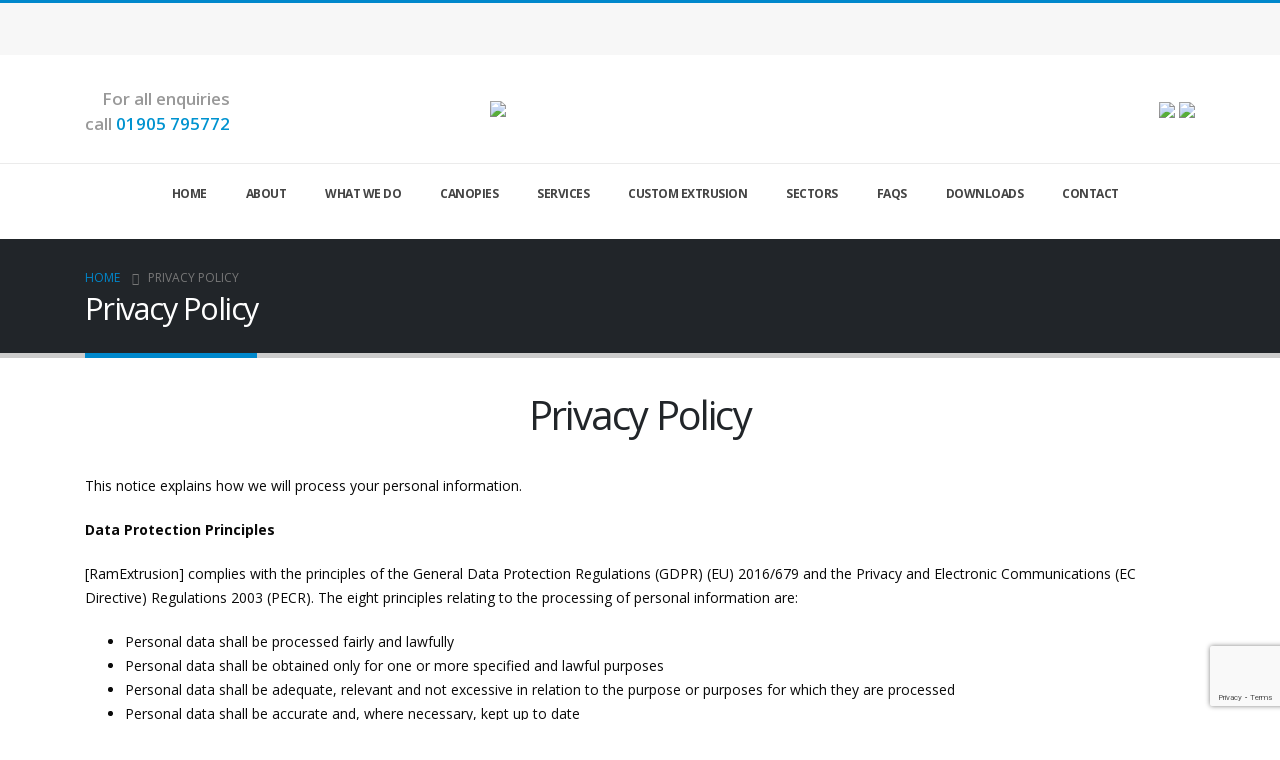

--- FILE ---
content_type: text/html; charset=UTF-8
request_url: http://ramextrusion.co.uk/privacy-policy/
body_size: 19967
content:
<!DOCTYPE html>
<html lang="en-GB" prefix="og: https://ogp.me/ns#">
<head>
	<meta charset="UTF-8">
	<!--[if IE]><meta http-equiv='X-UA-Compatible' content='IE=edge,chrome=1'><![endif]-->
	<meta name="viewport" content="width=device-width, initial-scale=1.0, minimum-scale=1.0">
	<link rel="profile" href="http://gmpg.org/xfn/11" />
	<link rel="pingback" href="http://ramextrusion.co.uk/xmlrpc.php" />

		<link rel="shortcut icon" href="//ramextrusion.co.uk/wp-content/uploads/2019/10/ram-logo-ip.png" type="image/x-icon" />
		<link rel="apple-touch-icon" href="//ramextrusion.co.uk/wp-content/uploads/2019/10/ram-logo-ip.png">
		<link rel="apple-touch-icon" sizes="120x120" href="//ramextrusion.co.uk/wp-content/uploads/2019/10/ram-logo-ip.png">
		<link rel="apple-touch-icon" sizes="76x76" href="//ramextrusion.co.uk/wp-content/uploads/2019/10/ram-logo-ip.png">
		<link rel="apple-touch-icon" sizes="152x152" href="//ramextrusion.co.uk/wp-content/uploads/2019/10/ram-logo-ip.png">
	<script id="cookieyes" type="text/javascript" src="https://cdn-cookieyes.com/client_data/8decd4217afff09bcffeba8e/script.js"></script>
<!-- Search Engine Optimization by Rank Math - https://rankmath.com/ -->
<title>Privacy Policy | Plastic Extrusion Profile Manufacturer | Ram</title>
<meta name="description" content="This notice explains how we will process your personal information."/>
<meta name="robots" content="follow, index, max-snippet:-1, max-video-preview:-1, max-image-preview:large"/>
<link rel="canonical" href="https://ramextrusion.co.uk/privacy-policy/" />
<meta property="og:locale" content="en_GB" />
<meta property="og:type" content="article" />
<meta property="og:title" content="Privacy Policy | Plastic Extrusion Profile Manufacturer | Ram" />
<meta property="og:description" content="This notice explains how we will process your personal information." />
<meta property="og:url" content="https://ramextrusion.co.uk/privacy-policy/" />
<meta property="og:site_name" content="Plastic Extrusion Profile Manufacturer | Ram" />
<meta property="og:updated_time" content="2021-02-02T10:28:26+00:00" />
<meta property="article:published_time" content="2021-02-02T10:22:36+00:00" />
<meta property="article:modified_time" content="2021-02-02T10:28:26+00:00" />
<meta name="twitter:card" content="summary_large_image" />
<meta name="twitter:title" content="Privacy Policy | Plastic Extrusion Profile Manufacturer | Ram" />
<meta name="twitter:description" content="This notice explains how we will process your personal information." />
<meta name="twitter:site" content="@ramextrusion" />
<meta name="twitter:creator" content="@ramextrusion" />
<meta name="twitter:label1" content="Time to read" />
<meta name="twitter:data1" content="5 minutes" />
<script type="application/ld+json" class="rank-math-schema">{"@context":"https://schema.org","@graph":[{"@type":"Organization","@id":"https://ramextrusion.co.uk/#organization","name":"RAM Extrusion","url":"https://ramextrusion.co.uk","sameAs":["https://twitter.com/ramextrusion"]},{"@type":"WebSite","@id":"https://ramextrusion.co.uk/#website","url":"https://ramextrusion.co.uk","name":"RAM Extrusion","publisher":{"@id":"https://ramextrusion.co.uk/#organization"},"inLanguage":"en-GB"},{"@type":"WebPage","@id":"https://ramextrusion.co.uk/privacy-policy/#webpage","url":"https://ramextrusion.co.uk/privacy-policy/","name":"Privacy Policy | Plastic Extrusion Profile Manufacturer | Ram","datePublished":"2021-02-02T10:22:36+00:00","dateModified":"2021-02-02T10:28:26+00:00","isPartOf":{"@id":"https://ramextrusion.co.uk/#website"},"inLanguage":"en-GB"},{"@type":"Person","@id":"https://ramextrusion.co.uk/author/allan/","name":"Allan Watts","url":"https://ramextrusion.co.uk/author/allan/","image":{"@type":"ImageObject","@id":"http://2.gravatar.com/avatar/8e37c45b99f6070b36267ccba1b30262?s=96&amp;d=mm&amp;r=g","url":"http://2.gravatar.com/avatar/8e37c45b99f6070b36267ccba1b30262?s=96&amp;d=mm&amp;r=g","caption":"Allan Watts","inLanguage":"en-GB"},"worksFor":{"@id":"https://ramextrusion.co.uk/#organization"}},{"@type":"Article","headline":"Privacy Policy | Plastic Extrusion Profile Manufacturer | Ram","datePublished":"2021-02-02T10:22:36+00:00","dateModified":"2021-02-02T10:28:26+00:00","author":{"@id":"https://ramextrusion.co.uk/author/allan/","name":"Allan Watts"},"publisher":{"@id":"https://ramextrusion.co.uk/#organization"},"description":"This notice explains how we will process your personal information.","name":"Privacy Policy | Plastic Extrusion Profile Manufacturer | Ram","@id":"https://ramextrusion.co.uk/privacy-policy/#richSnippet","isPartOf":{"@id":"https://ramextrusion.co.uk/privacy-policy/#webpage"},"inLanguage":"en-GB","mainEntityOfPage":{"@id":"https://ramextrusion.co.uk/privacy-policy/#webpage"}}]}</script>
<!-- /Rank Math WordPress SEO plugin -->

<link rel='dns-prefetch' href='//fonts.googleapis.com' />
<link rel="alternate" type="application/rss+xml" title="Plastic Extrusion Profile Manufacturer | Ram &raquo; Feed" href="https://ramextrusion.co.uk/feed/" />
<link rel="alternate" type="application/rss+xml" title="Plastic Extrusion Profile Manufacturer | Ram &raquo; Comments Feed" href="https://ramextrusion.co.uk/comments/feed/" />
<script>
window._wpemojiSettings = {"baseUrl":"https:\/\/s.w.org\/images\/core\/emoji\/14.0.0\/72x72\/","ext":".png","svgUrl":"https:\/\/s.w.org\/images\/core\/emoji\/14.0.0\/svg\/","svgExt":".svg","source":{"concatemoji":"http:\/\/ramextrusion.co.uk\/wp-includes\/js\/wp-emoji-release.min.js?ver=6.4.7"}};
/*! This file is auto-generated */
!function(i,n){var o,s,e;function c(e){try{var t={supportTests:e,timestamp:(new Date).valueOf()};sessionStorage.setItem(o,JSON.stringify(t))}catch(e){}}function p(e,t,n){e.clearRect(0,0,e.canvas.width,e.canvas.height),e.fillText(t,0,0);var t=new Uint32Array(e.getImageData(0,0,e.canvas.width,e.canvas.height).data),r=(e.clearRect(0,0,e.canvas.width,e.canvas.height),e.fillText(n,0,0),new Uint32Array(e.getImageData(0,0,e.canvas.width,e.canvas.height).data));return t.every(function(e,t){return e===r[t]})}function u(e,t,n){switch(t){case"flag":return n(e,"\ud83c\udff3\ufe0f\u200d\u26a7\ufe0f","\ud83c\udff3\ufe0f\u200b\u26a7\ufe0f")?!1:!n(e,"\ud83c\uddfa\ud83c\uddf3","\ud83c\uddfa\u200b\ud83c\uddf3")&&!n(e,"\ud83c\udff4\udb40\udc67\udb40\udc62\udb40\udc65\udb40\udc6e\udb40\udc67\udb40\udc7f","\ud83c\udff4\u200b\udb40\udc67\u200b\udb40\udc62\u200b\udb40\udc65\u200b\udb40\udc6e\u200b\udb40\udc67\u200b\udb40\udc7f");case"emoji":return!n(e,"\ud83e\udef1\ud83c\udffb\u200d\ud83e\udef2\ud83c\udfff","\ud83e\udef1\ud83c\udffb\u200b\ud83e\udef2\ud83c\udfff")}return!1}function f(e,t,n){var r="undefined"!=typeof WorkerGlobalScope&&self instanceof WorkerGlobalScope?new OffscreenCanvas(300,150):i.createElement("canvas"),a=r.getContext("2d",{willReadFrequently:!0}),o=(a.textBaseline="top",a.font="600 32px Arial",{});return e.forEach(function(e){o[e]=t(a,e,n)}),o}function t(e){var t=i.createElement("script");t.src=e,t.defer=!0,i.head.appendChild(t)}"undefined"!=typeof Promise&&(o="wpEmojiSettingsSupports",s=["flag","emoji"],n.supports={everything:!0,everythingExceptFlag:!0},e=new Promise(function(e){i.addEventListener("DOMContentLoaded",e,{once:!0})}),new Promise(function(t){var n=function(){try{var e=JSON.parse(sessionStorage.getItem(o));if("object"==typeof e&&"number"==typeof e.timestamp&&(new Date).valueOf()<e.timestamp+604800&&"object"==typeof e.supportTests)return e.supportTests}catch(e){}return null}();if(!n){if("undefined"!=typeof Worker&&"undefined"!=typeof OffscreenCanvas&&"undefined"!=typeof URL&&URL.createObjectURL&&"undefined"!=typeof Blob)try{var e="postMessage("+f.toString()+"("+[JSON.stringify(s),u.toString(),p.toString()].join(",")+"));",r=new Blob([e],{type:"text/javascript"}),a=new Worker(URL.createObjectURL(r),{name:"wpTestEmojiSupports"});return void(a.onmessage=function(e){c(n=e.data),a.terminate(),t(n)})}catch(e){}c(n=f(s,u,p))}t(n)}).then(function(e){for(var t in e)n.supports[t]=e[t],n.supports.everything=n.supports.everything&&n.supports[t],"flag"!==t&&(n.supports.everythingExceptFlag=n.supports.everythingExceptFlag&&n.supports[t]);n.supports.everythingExceptFlag=n.supports.everythingExceptFlag&&!n.supports.flag,n.DOMReady=!1,n.readyCallback=function(){n.DOMReady=!0}}).then(function(){return e}).then(function(){var e;n.supports.everything||(n.readyCallback(),(e=n.source||{}).concatemoji?t(e.concatemoji):e.wpemoji&&e.twemoji&&(t(e.twemoji),t(e.wpemoji)))}))}((window,document),window._wpemojiSettings);
</script>
<link rel='stylesheet' id='twb-open-sans-css' href='https://fonts.googleapis.com/css?family=Open+Sans%3A300%2C400%2C500%2C600%2C700%2C800&#038;display=swap&#038;ver=6.4.7' media='all' />
<link rel='stylesheet' id='twb-global-css' href='http://ramextrusion.co.uk/wp-content/plugins/form-maker/booster/assets/css/global.css?ver=1.0.0' media='all' />
<style id='wp-emoji-styles-inline-css'>

	img.wp-smiley, img.emoji {
		display: inline !important;
		border: none !important;
		box-shadow: none !important;
		height: 1em !important;
		width: 1em !important;
		margin: 0 0.07em !important;
		vertical-align: -0.1em !important;
		background: none !important;
		padding: 0 !important;
	}
</style>
<link rel='stylesheet' id='wp-block-library-css' href='http://ramextrusion.co.uk/wp-includes/css/dist/block-library/style.min.css?ver=6.4.7' media='all' />
<style id='wp-block-library-theme-inline-css'>
.wp-block-audio figcaption{color:#555;font-size:13px;text-align:center}.is-dark-theme .wp-block-audio figcaption{color:hsla(0,0%,100%,.65)}.wp-block-audio{margin:0 0 1em}.wp-block-code{border:1px solid #ccc;border-radius:4px;font-family:Menlo,Consolas,monaco,monospace;padding:.8em 1em}.wp-block-embed figcaption{color:#555;font-size:13px;text-align:center}.is-dark-theme .wp-block-embed figcaption{color:hsla(0,0%,100%,.65)}.wp-block-embed{margin:0 0 1em}.blocks-gallery-caption{color:#555;font-size:13px;text-align:center}.is-dark-theme .blocks-gallery-caption{color:hsla(0,0%,100%,.65)}.wp-block-image figcaption{color:#555;font-size:13px;text-align:center}.is-dark-theme .wp-block-image figcaption{color:hsla(0,0%,100%,.65)}.wp-block-image{margin:0 0 1em}.wp-block-pullquote{border-bottom:4px solid;border-top:4px solid;color:currentColor;margin-bottom:1.75em}.wp-block-pullquote cite,.wp-block-pullquote footer,.wp-block-pullquote__citation{color:currentColor;font-size:.8125em;font-style:normal;text-transform:uppercase}.wp-block-quote{border-left:.25em solid;margin:0 0 1.75em;padding-left:1em}.wp-block-quote cite,.wp-block-quote footer{color:currentColor;font-size:.8125em;font-style:normal;position:relative}.wp-block-quote.has-text-align-right{border-left:none;border-right:.25em solid;padding-left:0;padding-right:1em}.wp-block-quote.has-text-align-center{border:none;padding-left:0}.wp-block-quote.is-large,.wp-block-quote.is-style-large,.wp-block-quote.is-style-plain{border:none}.wp-block-search .wp-block-search__label{font-weight:700}.wp-block-search__button{border:1px solid #ccc;padding:.375em .625em}:where(.wp-block-group.has-background){padding:1.25em 2.375em}.wp-block-separator.has-css-opacity{opacity:.4}.wp-block-separator{border:none;border-bottom:2px solid;margin-left:auto;margin-right:auto}.wp-block-separator.has-alpha-channel-opacity{opacity:1}.wp-block-separator:not(.is-style-wide):not(.is-style-dots){width:100px}.wp-block-separator.has-background:not(.is-style-dots){border-bottom:none;height:1px}.wp-block-separator.has-background:not(.is-style-wide):not(.is-style-dots){height:2px}.wp-block-table{margin:0 0 1em}.wp-block-table td,.wp-block-table th{word-break:normal}.wp-block-table figcaption{color:#555;font-size:13px;text-align:center}.is-dark-theme .wp-block-table figcaption{color:hsla(0,0%,100%,.65)}.wp-block-video figcaption{color:#555;font-size:13px;text-align:center}.is-dark-theme .wp-block-video figcaption{color:hsla(0,0%,100%,.65)}.wp-block-video{margin:0 0 1em}.wp-block-template-part.has-background{margin-bottom:0;margin-top:0;padding:1.25em 2.375em}
</style>
<style id='rank-math-toc-block-style-inline-css'>
.wp-block-rank-math-toc-block nav ol{counter-reset:item}.wp-block-rank-math-toc-block nav ol li{display:block}.wp-block-rank-math-toc-block nav ol li:before{content:counters(item, ".") ". ";counter-increment:item}

</style>
<style id='classic-theme-styles-inline-css'>
/*! This file is auto-generated */
.wp-block-button__link{color:#fff;background-color:#32373c;border-radius:9999px;box-shadow:none;text-decoration:none;padding:calc(.667em + 2px) calc(1.333em + 2px);font-size:1.125em}.wp-block-file__button{background:#32373c;color:#fff;text-decoration:none}
</style>
<style id='global-styles-inline-css'>
body{--wp--preset--color--black: #000000;--wp--preset--color--cyan-bluish-gray: #abb8c3;--wp--preset--color--white: #ffffff;--wp--preset--color--pale-pink: #f78da7;--wp--preset--color--vivid-red: #cf2e2e;--wp--preset--color--luminous-vivid-orange: #ff6900;--wp--preset--color--luminous-vivid-amber: #fcb900;--wp--preset--color--light-green-cyan: #7bdcb5;--wp--preset--color--vivid-green-cyan: #00d084;--wp--preset--color--pale-cyan-blue: #8ed1fc;--wp--preset--color--vivid-cyan-blue: #0693e3;--wp--preset--color--vivid-purple: #9b51e0;--wp--preset--color--primary: #0088cc;--wp--preset--color--secondary: #e36159;--wp--preset--color--tertiary: #2baab1;--wp--preset--color--quaternary: #383f48;--wp--preset--color--dark: #212529;--wp--preset--color--light: #ffffff;--wp--preset--gradient--vivid-cyan-blue-to-vivid-purple: linear-gradient(135deg,rgba(6,147,227,1) 0%,rgb(155,81,224) 100%);--wp--preset--gradient--light-green-cyan-to-vivid-green-cyan: linear-gradient(135deg,rgb(122,220,180) 0%,rgb(0,208,130) 100%);--wp--preset--gradient--luminous-vivid-amber-to-luminous-vivid-orange: linear-gradient(135deg,rgba(252,185,0,1) 0%,rgba(255,105,0,1) 100%);--wp--preset--gradient--luminous-vivid-orange-to-vivid-red: linear-gradient(135deg,rgba(255,105,0,1) 0%,rgb(207,46,46) 100%);--wp--preset--gradient--very-light-gray-to-cyan-bluish-gray: linear-gradient(135deg,rgb(238,238,238) 0%,rgb(169,184,195) 100%);--wp--preset--gradient--cool-to-warm-spectrum: linear-gradient(135deg,rgb(74,234,220) 0%,rgb(151,120,209) 20%,rgb(207,42,186) 40%,rgb(238,44,130) 60%,rgb(251,105,98) 80%,rgb(254,248,76) 100%);--wp--preset--gradient--blush-light-purple: linear-gradient(135deg,rgb(255,206,236) 0%,rgb(152,150,240) 100%);--wp--preset--gradient--blush-bordeaux: linear-gradient(135deg,rgb(254,205,165) 0%,rgb(254,45,45) 50%,rgb(107,0,62) 100%);--wp--preset--gradient--luminous-dusk: linear-gradient(135deg,rgb(255,203,112) 0%,rgb(199,81,192) 50%,rgb(65,88,208) 100%);--wp--preset--gradient--pale-ocean: linear-gradient(135deg,rgb(255,245,203) 0%,rgb(182,227,212) 50%,rgb(51,167,181) 100%);--wp--preset--gradient--electric-grass: linear-gradient(135deg,rgb(202,248,128) 0%,rgb(113,206,126) 100%);--wp--preset--gradient--midnight: linear-gradient(135deg,rgb(2,3,129) 0%,rgb(40,116,252) 100%);--wp--preset--font-size--small: 13px;--wp--preset--font-size--medium: 20px;--wp--preset--font-size--large: 36px;--wp--preset--font-size--x-large: 42px;--wp--preset--spacing--20: 0.44rem;--wp--preset--spacing--30: 0.67rem;--wp--preset--spacing--40: 1rem;--wp--preset--spacing--50: 1.5rem;--wp--preset--spacing--60: 2.25rem;--wp--preset--spacing--70: 3.38rem;--wp--preset--spacing--80: 5.06rem;--wp--preset--shadow--natural: 6px 6px 9px rgba(0, 0, 0, 0.2);--wp--preset--shadow--deep: 12px 12px 50px rgba(0, 0, 0, 0.4);--wp--preset--shadow--sharp: 6px 6px 0px rgba(0, 0, 0, 0.2);--wp--preset--shadow--outlined: 6px 6px 0px -3px rgba(255, 255, 255, 1), 6px 6px rgba(0, 0, 0, 1);--wp--preset--shadow--crisp: 6px 6px 0px rgba(0, 0, 0, 1);}:where(.is-layout-flex){gap: 0.5em;}:where(.is-layout-grid){gap: 0.5em;}body .is-layout-flow > .alignleft{float: left;margin-inline-start: 0;margin-inline-end: 2em;}body .is-layout-flow > .alignright{float: right;margin-inline-start: 2em;margin-inline-end: 0;}body .is-layout-flow > .aligncenter{margin-left: auto !important;margin-right: auto !important;}body .is-layout-constrained > .alignleft{float: left;margin-inline-start: 0;margin-inline-end: 2em;}body .is-layout-constrained > .alignright{float: right;margin-inline-start: 2em;margin-inline-end: 0;}body .is-layout-constrained > .aligncenter{margin-left: auto !important;margin-right: auto !important;}body .is-layout-constrained > :where(:not(.alignleft):not(.alignright):not(.alignfull)){max-width: var(--wp--style--global--content-size);margin-left: auto !important;margin-right: auto !important;}body .is-layout-constrained > .alignwide{max-width: var(--wp--style--global--wide-size);}body .is-layout-flex{display: flex;}body .is-layout-flex{flex-wrap: wrap;align-items: center;}body .is-layout-flex > *{margin: 0;}body .is-layout-grid{display: grid;}body .is-layout-grid > *{margin: 0;}:where(.wp-block-columns.is-layout-flex){gap: 2em;}:where(.wp-block-columns.is-layout-grid){gap: 2em;}:where(.wp-block-post-template.is-layout-flex){gap: 1.25em;}:where(.wp-block-post-template.is-layout-grid){gap: 1.25em;}.has-black-color{color: var(--wp--preset--color--black) !important;}.has-cyan-bluish-gray-color{color: var(--wp--preset--color--cyan-bluish-gray) !important;}.has-white-color{color: var(--wp--preset--color--white) !important;}.has-pale-pink-color{color: var(--wp--preset--color--pale-pink) !important;}.has-vivid-red-color{color: var(--wp--preset--color--vivid-red) !important;}.has-luminous-vivid-orange-color{color: var(--wp--preset--color--luminous-vivid-orange) !important;}.has-luminous-vivid-amber-color{color: var(--wp--preset--color--luminous-vivid-amber) !important;}.has-light-green-cyan-color{color: var(--wp--preset--color--light-green-cyan) !important;}.has-vivid-green-cyan-color{color: var(--wp--preset--color--vivid-green-cyan) !important;}.has-pale-cyan-blue-color{color: var(--wp--preset--color--pale-cyan-blue) !important;}.has-vivid-cyan-blue-color{color: var(--wp--preset--color--vivid-cyan-blue) !important;}.has-vivid-purple-color{color: var(--wp--preset--color--vivid-purple) !important;}.has-black-background-color{background-color: var(--wp--preset--color--black) !important;}.has-cyan-bluish-gray-background-color{background-color: var(--wp--preset--color--cyan-bluish-gray) !important;}.has-white-background-color{background-color: var(--wp--preset--color--white) !important;}.has-pale-pink-background-color{background-color: var(--wp--preset--color--pale-pink) !important;}.has-vivid-red-background-color{background-color: var(--wp--preset--color--vivid-red) !important;}.has-luminous-vivid-orange-background-color{background-color: var(--wp--preset--color--luminous-vivid-orange) !important;}.has-luminous-vivid-amber-background-color{background-color: var(--wp--preset--color--luminous-vivid-amber) !important;}.has-light-green-cyan-background-color{background-color: var(--wp--preset--color--light-green-cyan) !important;}.has-vivid-green-cyan-background-color{background-color: var(--wp--preset--color--vivid-green-cyan) !important;}.has-pale-cyan-blue-background-color{background-color: var(--wp--preset--color--pale-cyan-blue) !important;}.has-vivid-cyan-blue-background-color{background-color: var(--wp--preset--color--vivid-cyan-blue) !important;}.has-vivid-purple-background-color{background-color: var(--wp--preset--color--vivid-purple) !important;}.has-black-border-color{border-color: var(--wp--preset--color--black) !important;}.has-cyan-bluish-gray-border-color{border-color: var(--wp--preset--color--cyan-bluish-gray) !important;}.has-white-border-color{border-color: var(--wp--preset--color--white) !important;}.has-pale-pink-border-color{border-color: var(--wp--preset--color--pale-pink) !important;}.has-vivid-red-border-color{border-color: var(--wp--preset--color--vivid-red) !important;}.has-luminous-vivid-orange-border-color{border-color: var(--wp--preset--color--luminous-vivid-orange) !important;}.has-luminous-vivid-amber-border-color{border-color: var(--wp--preset--color--luminous-vivid-amber) !important;}.has-light-green-cyan-border-color{border-color: var(--wp--preset--color--light-green-cyan) !important;}.has-vivid-green-cyan-border-color{border-color: var(--wp--preset--color--vivid-green-cyan) !important;}.has-pale-cyan-blue-border-color{border-color: var(--wp--preset--color--pale-cyan-blue) !important;}.has-vivid-cyan-blue-border-color{border-color: var(--wp--preset--color--vivid-cyan-blue) !important;}.has-vivid-purple-border-color{border-color: var(--wp--preset--color--vivid-purple) !important;}.has-vivid-cyan-blue-to-vivid-purple-gradient-background{background: var(--wp--preset--gradient--vivid-cyan-blue-to-vivid-purple) !important;}.has-light-green-cyan-to-vivid-green-cyan-gradient-background{background: var(--wp--preset--gradient--light-green-cyan-to-vivid-green-cyan) !important;}.has-luminous-vivid-amber-to-luminous-vivid-orange-gradient-background{background: var(--wp--preset--gradient--luminous-vivid-amber-to-luminous-vivid-orange) !important;}.has-luminous-vivid-orange-to-vivid-red-gradient-background{background: var(--wp--preset--gradient--luminous-vivid-orange-to-vivid-red) !important;}.has-very-light-gray-to-cyan-bluish-gray-gradient-background{background: var(--wp--preset--gradient--very-light-gray-to-cyan-bluish-gray) !important;}.has-cool-to-warm-spectrum-gradient-background{background: var(--wp--preset--gradient--cool-to-warm-spectrum) !important;}.has-blush-light-purple-gradient-background{background: var(--wp--preset--gradient--blush-light-purple) !important;}.has-blush-bordeaux-gradient-background{background: var(--wp--preset--gradient--blush-bordeaux) !important;}.has-luminous-dusk-gradient-background{background: var(--wp--preset--gradient--luminous-dusk) !important;}.has-pale-ocean-gradient-background{background: var(--wp--preset--gradient--pale-ocean) !important;}.has-electric-grass-gradient-background{background: var(--wp--preset--gradient--electric-grass) !important;}.has-midnight-gradient-background{background: var(--wp--preset--gradient--midnight) !important;}.has-small-font-size{font-size: var(--wp--preset--font-size--small) !important;}.has-medium-font-size{font-size: var(--wp--preset--font-size--medium) !important;}.has-large-font-size{font-size: var(--wp--preset--font-size--large) !important;}.has-x-large-font-size{font-size: var(--wp--preset--font-size--x-large) !important;}
.wp-block-navigation a:where(:not(.wp-element-button)){color: inherit;}
:where(.wp-block-post-template.is-layout-flex){gap: 1.25em;}:where(.wp-block-post-template.is-layout-grid){gap: 1.25em;}
:where(.wp-block-columns.is-layout-flex){gap: 2em;}:where(.wp-block-columns.is-layout-grid){gap: 2em;}
.wp-block-pullquote{font-size: 1.5em;line-height: 1.6;}
</style>
<link rel='stylesheet' id='rs-plugin-settings-css' href='http://ramextrusion.co.uk/wp-content/plugins/revslider/public/assets/css/rs6.css?ver=6.1.0' media='all' />
<style id='rs-plugin-settings-inline-css'>
#rs-demo-id {}
.tparrows:before{color:#0088cc;text-shadow:0 0 3px #fff;}.revslider-initialised .tp-loader{z-index:18;}
</style>
<link rel='stylesheet' id='slb_core-css' href='http://ramextrusion.co.uk/wp-content/plugins/simple-lightbox/client/css/app.css?ver=2.9.3' media='all' />
<!--[if lt IE 9]>
<link rel='stylesheet' id='vc_lte_ie9-css' href='http://ramextrusion.co.uk/wp-content/plugins/js_composer/assets/css/vc_lte_ie9.min.css?ver=6.0.5' media='screen' />
<![endif]-->
<link rel='stylesheet' id='js_composer_front-css' href='http://ramextrusion.co.uk/wp-content/plugins/js_composer/assets/css/js_composer.min.css?ver=6.0.5' media='all' />
<link rel='stylesheet' id='porto-google-fonts-css' href='//fonts.googleapis.com/css?family=Open+Sans%3A200%2C300%2C400%2C500%2C600%2C700%2C800%7CShadows+Into+Light%3A400%2C700%7CPlayfair+Display%3A400%2C700&#038;ver=6.4.7' media='all' />
<link rel='stylesheet' id='bootstrap-css' href='https://ramextrusion.co.uk/wp-content/uploads/porto_styles/bootstrap.css?ver=6.0.6' media='all' />
<link rel='stylesheet' id='porto-plugins-css' href='http://ramextrusion.co.uk/wp-content/themes/porto/css/plugins.css?ver=6.4.7' media='all' />
<link rel='stylesheet' id='porto-theme-css' href='http://ramextrusion.co.uk/wp-content/themes/porto/css/theme.css?ver=6.4.7' media='all' />
<link rel='stylesheet' id='porto-shortcodes-css' href='https://ramextrusion.co.uk/wp-content/uploads/porto_styles/shortcodes.css?ver=6.0.6' media='all' />
<link rel='stylesheet' id='porto-dynamic-style-css' href='https://ramextrusion.co.uk/wp-content/uploads/porto_styles/dynamic_style.css?ver=6.0.6' media='all' />
<link rel='stylesheet' id='porto-style-css' href='http://ramextrusion.co.uk/wp-content/themes/porto/style.css?ver=6.4.7' media='all' />
<style id='porto-style-inline-css'>
#header .logo,.side-header-narrow-bar-logo{max-width:300px}@media (min-width:1170px){#header .logo{max-width:300px}}@media (max-width:991px){#header .logo{max-width:300px}}@media (max-width:767px){#header .logo{max-width:300px}}#header.sticky-header .logo{max-width:375px}#header,.sticky-header .header-main.sticky{border-top:3px solid #0088cc}@media (min-width:992px){}@media (max-width:991px){#header .header-main .header-left,#header .header-main .header-center,#header .header-main .header-right,.fixed-header #header .header-main .header-left,.fixed-header #header .header-main .header-right,.fixed-header #header .header-main .header-center{padding-top:15px;padding-bottom:15px}}.page-top .page-title-wrap{line-height:0}.page-top .page-title:not(.b-none):after{content:'';position:absolute;width:100%;left:0;border-bottom:5px solid #0088cc;bottom:-32px}#header .feature-box p{line-height:1.5}@media (min-width:992px){.header-bottom{border-top:1px solid rgba(0,0,0,.08)}}#header.sticky-header .header-main.sticky{border-top:3px solid #08c}.home-intro .btn{padding:1.15em 1.8em;font-size:1em}b{font-weight:900}.btn-call-to-action .btn{font-size:1em;font-weight:600;text-transform:none}.portfolio-item .thumb-info{background:#f4f4f4}.image-box .porto-sicon-header p{letter-spacing:-0.05em}
</style>
<script src="http://ramextrusion.co.uk/wp-includes/js/jquery/jquery.min.js?ver=3.7.1" id="jquery-core-js"></script>
<script src="http://ramextrusion.co.uk/wp-includes/js/jquery/jquery-migrate.min.js?ver=3.4.1" id="jquery-migrate-js"></script>
<script src="http://ramextrusion.co.uk/wp-content/plugins/form-maker/booster/assets/js/circle-progress.js?ver=1.2.2" id="twb-circle-js"></script>
<script id="twb-global-js-extra">
var twb = {"nonce":"15f6ba71fa","ajax_url":"https:\/\/ramextrusion.co.uk\/wp-admin\/admin-ajax.php","plugin_url":"http:\/\/ramextrusion.co.uk\/wp-content\/plugins\/form-maker\/booster","href":"https:\/\/ramextrusion.co.uk\/wp-admin\/admin.php?page=twb_form-maker"};
var twb = {"nonce":"15f6ba71fa","ajax_url":"https:\/\/ramextrusion.co.uk\/wp-admin\/admin-ajax.php","plugin_url":"http:\/\/ramextrusion.co.uk\/wp-content\/plugins\/form-maker\/booster","href":"https:\/\/ramextrusion.co.uk\/wp-admin\/admin.php?page=twb_form-maker"};
</script>
<script src="http://ramextrusion.co.uk/wp-content/plugins/form-maker/booster/assets/js/global.js?ver=1.0.0" id="twb-global-js"></script>
<script src="http://ramextrusion.co.uk/wp-content/plugins/revslider/public/assets/js/revolution.tools.min.js?ver=6.0" id="tp-tools-js"></script>
<script src="http://ramextrusion.co.uk/wp-content/plugins/revslider/public/assets/js/rs6.min.js?ver=6.1.0" id="revmin-js"></script>
<link rel="https://api.w.org/" href="https://ramextrusion.co.uk/wp-json/" /><link rel="alternate" type="application/json" href="https://ramextrusion.co.uk/wp-json/wp/v2/pages/4134" /><link rel="EditURI" type="application/rsd+xml" title="RSD" href="https://ramextrusion.co.uk/xmlrpc.php?rsd" />
<meta name="generator" content="WordPress 6.4.7" />
<link rel='shortlink' href='https://ramextrusion.co.uk/?p=4134' />
<link rel="alternate" type="application/json+oembed" href="https://ramextrusion.co.uk/wp-json/oembed/1.0/embed?url=https%3A%2F%2Framextrusion.co.uk%2Fprivacy-policy%2F" />
<link rel="alternate" type="text/xml+oembed" href="https://ramextrusion.co.uk/wp-json/oembed/1.0/embed?url=https%3A%2F%2Framextrusion.co.uk%2Fprivacy-policy%2F&#038;format=xml" />

		<!-- GA Google Analytics @ https://m0n.co/ga -->
		<script>
			(function(i,s,o,g,r,a,m){i['GoogleAnalyticsObject']=r;i[r]=i[r]||function(){
			(i[r].q=i[r].q||[]).push(arguments)},i[r].l=1*new Date();a=s.createElement(o),
			m=s.getElementsByTagName(o)[0];a.async=1;a.src=g;m.parentNode.insertBefore(a,m)
			})(window,document,'script','https://www.google-analytics.com/analytics.js','ga');
			ga('create', 'UA-159643502-1', 'auto');
			ga('send', 'pageview');
		</script>

	<meta name="generator" content="Powered by WPBakery Page Builder - drag and drop page builder for WordPress."/>
<script id="google_gtagjs" src="https://www.googletagmanager.com/gtag/js?id=UA-159643502-1" async></script>
<script id="google_gtagjs-inline">
window.dataLayer = window.dataLayer || [];function gtag(){dataLayer.push(arguments);}gtag('js', new Date());gtag('config', 'UA-159643502-1', {} );
</script>
<meta name="generator" content="Powered by Slider Revolution 6.1.0 - responsive, Mobile-Friendly Slider Plugin for WordPress with comfortable drag and drop interface." />
<script type="text/javascript">function setREVStartSize(a){try{var b,c=document.getElementById(a.c).parentNode.offsetWidth;if(c=0===c||isNaN(c)?window.innerWidth:c,a.tabw=void 0===a.tabw?0:parseInt(a.tabw),a.thumbw=void 0===a.thumbw?0:parseInt(a.thumbw),a.tabh=void 0===a.tabh?0:parseInt(a.tabh),a.thumbh=void 0===a.thumbh?0:parseInt(a.thumbh),a.tabhide=void 0===a.tabhide?0:parseInt(a.tabhide),a.thumbhide=void 0===a.thumbhide?0:parseInt(a.thumbhide),a.mh=void 0===a.mh||""==a.mh?0:a.mh,"fullscreen"===a.layout||"fullscreen"===a.l)b=Math.max(a.mh,window.innerHeight);else{for(var d in a.gw=Array.isArray(a.gw)?a.gw:[a.gw],a.rl)(void 0===a.gw[d]||0===a.gw[d])&&(a.gw[d]=a.gw[d-1]);for(var d in a.gh=void 0===a.el||""===a.el||Array.isArray(a.el)&&0==a.el.length?a.gh:a.el,a.gh=Array.isArray(a.gh)?a.gh:[a.gh],a.rl)(void 0===a.gh[d]||0===a.gh[d])&&(a.gh[d]=a.gh[d-1]);var e,f=Array(a.rl.length),g=0;for(var d in a.tabw=a.tabhide>=c?0:a.tabw,a.thumbw=a.thumbhide>=c?0:a.thumbw,a.tabh=a.tabhide>=c?0:a.tabh,a.thumbh=a.thumbhide>=c?0:a.thumbh,a.rl)f[d]=a.rl[d]<window.innerWidth?0:a.rl[d];for(var d in e=f[0],f)e>f[d]&&0<f[d]&&(e=f[d],g=d);var h=c>a.gw[g]+a.tabw+a.thumbw?1:(c-(a.tabw+a.thumbw))/a.gw[g];b=a.gh[g]*h+(a.tabh+a.thumbh)}void 0===window.rs_init_css&&(window.rs_init_css=document.head.appendChild(document.createElement("style"))),document.getElementById(a.c).height=b,window.rs_init_css.innerHTML+="#"+a.c+"_wrapper { height: "+b+"px }"}catch(a){console.log("Failure at Presize of Slider:"+a)}};</script>
		<style id="wp-custom-css">
			.no-breadcrumbs .main-content {
    padding-top: 0px;
}
.thumb-info .thumb-info-title {
    transition: all 0.3s;
    background: rgba(33,37,41,0.8);
    bottom: 13%;
    color: #fff;
    font-size: 17px;
    font-weight: 600;
    left: 0;
    letter-spacing: -.05em;
    padding: 10px 30px 10px;
    position: absolute;
    z-index: 2;
    max-width: 90%;
}
#footer {
    font-size: 0.9em;
    padding: 0;
    position: relative;
    clear: both;
}
#footer, #footer p, #footer .widget > div > ul li, #footer .widget > ul li {
    color: #ffffff;
}

#header .main-menu > li.menu-item > a {
    padding: 20px 14px 20px 24px !important;
}		</style>
		<noscript><style> .wpb_animate_when_almost_visible { opacity: 1; }</style></noscript></head>
<body class="page-template-default page page-id-4134 wp-embed-responsive full blog-1 wpb-js-composer js-comp-ver-6.0.5 vc_responsive">

	<div class="page-wrapper"><!-- page wrapper -->

		
								<!-- header wrapper -->
			<div class="header-wrapper">
								

	<header id="header" class="header-builder">
	
	<div class="header-top header-has-center header-has-center-sm"><div class="header-row container"><div class="header-col visible-for-sm header-left"><div class="custom-html"><div class="feature-box reverse-allres feature-box-style-2 align-items-center">
	<div class="feature-box-icon font-size-sm">
	</div>
	<div class="feature-box-info pr-2 mt-1">
		<p class="mb-0 font-weight-semibold font-size-lrg">01905 795772</p>
	</div>
</div></div></div><div class="header-col header-center hidden-for-sm"></div><div class="header-col visible-for-sm header-center"><a class="mobile-toggle"><i class="fas fa-bars"></i></a></div></div></div><div class="header-main header-has-center header-has-center-sm"><div class="header-row container"><div class="header-col header-left hidden-for-sm"><div class="custom-html"><div class="feature-box reverse-allres feature-box-style-2 align-items-center">
	<div class="feature-box-icon font-size-sm">
	</div>
	<div class="feature-box-info pr-2 mt-1">
		<p class="mb-0 font-weight-semibold font-size-xl">For all enquiries<br>call <a href="tel:01905 795772"><font color="0093d0">01905 795772</font></a></p>
	</div>
</div></div></div><div class="header-col header-center">		<div class="logo">
		<a href="https://ramextrusion.co.uk/" title="Plastic Extrusion Profile Manufacturer | Ram - "  rel="home">
		<img class="img-responsive standard-logo retina-logo" src="//ramextrusion.co.uk/wp-content/uploads/2019/10/ram-logo.png" alt="Plastic Extrusion Profile Manufacturer | Ram" />	</a>
			</div>
		</div><div class="header-col header-right hidden-for-sm"><div class="custom-html"><a href="/zero-carbon-footprint/"><img src="/wp-content/uploads/2020/02/hhy6.png"/ height="40" width="120"></a>
<img src="/wp-content/uploads/2020/02/mib2.png"/ height="40" width="70"></div></div></div>
<div id="nav-panel">
	<div class="container">
		<div class="mobile-nav-wrap">
		<div class="menu-wrap"><ul id="menu-main" class="mobile-menu accordion-menu"><li id="accordion-menu-item-2361" class="menu-item menu-item-type-post_type menu-item-object-page menu-item-home"><a href="https://ramextrusion.co.uk/">Home</a></li>
<li id="accordion-menu-item-2702" class="menu-item menu-item-type-post_type menu-item-object-page menu-item-has-children has-sub"><a href="https://ramextrusion.co.uk/about-ram-extrusion/">About</a>
<span class="arrow"></span><ul class="sub-menu">
	<li id="accordion-menu-item-3375" class="menu-item menu-item-type-post_type menu-item-object-page"><a href="https://ramextrusion.co.uk/zero-carbon-footprint/">Carbon Neutral</a></li>
</ul>
</li>
<li id="accordion-menu-item-2718" class="menu-item menu-item-type-post_type menu-item-object-page menu-item-has-children has-sub"><a href="https://ramextrusion.co.uk/what-we-do/">What we do</a>
<span class="arrow"></span><ul class="sub-menu">
	<li id="accordion-menu-item-2445" class="menu-item menu-item-type-post_type menu-item-object-page menu-item-has-children has-sub"><a href="https://ramextrusion.co.uk/pvc/">PVC</a>
	<span class="arrow"></span><ul class="sub-menu">
		<li id="accordion-menu-item-2446" class="menu-item menu-item-type-post_type menu-item-object-page"><a href="https://ramextrusion.co.uk/rigid-pvc/">Rigid PVC</a></li>
		<li id="accordion-menu-item-2447" class="menu-item menu-item-type-post_type menu-item-object-page"><a href="https://ramextrusion.co.uk/flexible-pvc-extrusion/">Flexible PVC Extrusion</a></li>
		<li id="accordion-menu-item-2448" class="menu-item menu-item-type-post_type menu-item-object-page"><a href="https://ramextrusion.co.uk/co-extrusion-pvc/">Co-Extruded PVC</a></li>
	</ul>
</li>
	<li id="accordion-menu-item-2449" class="menu-item menu-item-type-post_type menu-item-object-page menu-item-has-children has-sub"><a href="https://ramextrusion.co.uk/fire-acoustic/">Fire &#038; Acoustic</a>
	<span class="arrow"></span><ul class="sub-menu">
		<li id="accordion-menu-item-3039" class="menu-item menu-item-type-post_type menu-item-object-page"><a href="https://ramextrusion.co.uk/acoustic-perimeter-seals/">Acoustic Perimeter Seals</a></li>
		<li id="accordion-menu-item-3038" class="menu-item menu-item-type-post_type menu-item-object-page"><a href="https://ramextrusion.co.uk/intumescent-strip/">Pyrosist Intumescent Strip</a></li>
		<li id="accordion-menu-item-3040" class="menu-item menu-item-type-post_type menu-item-object-page"><a href="https://ramextrusion.co.uk/fire-rated-frame-packers/">Fire Rated Frame Packers</a></li>
		<li id="accordion-menu-item-3945" class="menu-item menu-item-type-post_type menu-item-object-page"><a href="https://ramextrusion.co.uk/retroguard/">Retroguard</a></li>
	</ul>
</li>
	<li id="accordion-menu-item-2453" class="menu-item menu-item-type-post_type menu-item-object-page"><a href="https://ramextrusion.co.uk/plastic-wood/">Plastic Wood</a></li>
	<li id="accordion-menu-item-2461" class="menu-item menu-item-type-post_type menu-item-object-page menu-item-has-children has-sub"><a href="https://ramextrusion.co.uk/building-construction-plastics/">Building &#038; Construction Plastics</a>
	<span class="arrow"></span><ul class="sub-menu">
		<li id="accordion-menu-item-2462" class="menu-item menu-item-type-post_type menu-item-object-page"><a href="https://ramextrusion.co.uk/gallows/">Gallows &#038; Brackets</a></li>
		<li id="accordion-menu-item-2464" class="menu-item menu-item-type-post_type menu-item-object-page"><a href="https://ramextrusion.co.uk/finials/">Finials</a></li>
		<li id="accordion-menu-item-2465" class="menu-item menu-item-type-post_type menu-item-object-page"><a href="https://ramextrusion.co.uk/truss/">Truss</a></li>
		<li id="accordion-menu-item-2466" class="menu-item menu-item-type-post_type menu-item-object-page"><a href="https://ramextrusion.co.uk/rafter-rails/">Rafter Tails &#038; Dentils</a></li>
	</ul>
</li>
	<li id="accordion-menu-item-3002" class="menu-item menu-item-type-post_type menu-item-object-page"><a href="https://ramextrusion.co.uk/bespoke-posts/">Bespoke Posts</a></li>
	<li id="accordion-menu-item-3325" class="menu-item menu-item-type-post_type menu-item-object-page"><a href="https://ramextrusion.co.uk/floor-trims/">Floor Trims</a></li>
	<li id="accordion-menu-item-3053" class="menu-item menu-item-type-post_type menu-item-object-page"><a href="https://ramextrusion.co.uk/durasill/">Durasill</a></li>
	<li id="accordion-menu-item-3052" class="menu-item menu-item-type-post_type menu-item-object-page"><a href="https://ramextrusion.co.uk/finger-protection/">Finger Protection</a></li>
</ul>
</li>
<li id="accordion-menu-item-2378" class="menu-item menu-item-type-post_type menu-item-object-page"><a href="https://ramextrusion.co.uk/canopies/">Canopies</a></li>
<li id="accordion-menu-item-2369" class="menu-item menu-item-type-post_type menu-item-object-page menu-item-has-children has-sub"><a href="https://ramextrusion.co.uk/services/">Services</a>
<span class="arrow"></span><ul class="sub-menu">
	<li id="accordion-menu-item-2623" class="menu-item menu-item-type-post_type menu-item-object-page"><a href="https://ramextrusion.co.uk/product-design-2/">Product Design</a></li>
	<li id="accordion-menu-item-2624" class="menu-item menu-item-type-post_type menu-item-object-page"><a href="https://ramextrusion.co.uk/3d-prototyping/">3D Prototyping</a></li>
	<li id="accordion-menu-item-2625" class="menu-item menu-item-type-post_type menu-item-object-page"><a href="https://ramextrusion.co.uk/in-line-profile-manufacturing-services/">Manufacturing Services</a></li>
	<li id="accordion-menu-item-4215" class="menu-item menu-item-type-post_type menu-item-object-page"><a href="https://ramextrusion.co.uk/plastic-extrusion/">Plastic Extrusion</a></li>
</ul>
</li>
<li id="accordion-menu-item-2372" class="menu-item menu-item-type-post_type menu-item-object-page"><a href="https://ramextrusion.co.uk/custom-extrusion/">Custom Extrusion</a></li>
<li id="accordion-menu-item-2685" class="menu-item menu-item-type-post_type menu-item-object-page"><a href="https://ramextrusion.co.uk/sectors/">Sectors</a></li>
<li id="accordion-menu-item-3827" class="menu-item menu-item-type-post_type menu-item-object-page"><a href="https://ramextrusion.co.uk/faqs/">FAQs</a></li>
<li id="accordion-menu-item-3899" class="menu-item menu-item-type-post_type menu-item-object-page"><a href="https://ramextrusion.co.uk/download-area/">Downloads</a></li>
<li id="accordion-menu-item-2363" class="menu-item menu-item-type-post_type menu-item-object-page"><a href="https://ramextrusion.co.uk/contact-us/">Contact</a></li>
</ul></div>		</div>
	</div>
</div>
</div><div class="header-bottom header-has-center header-has-not-center-sm main-menu-wrap"><div class="header-row container"><div class="header-col header-center hidden-for-sm"><ul id="menu-main-1" class="main-menu mega-menu"><li id="nav-menu-item-2361" class="menu-item menu-item-type-post_type menu-item-object-page menu-item-home narrow"><a href="https://ramextrusion.co.uk/">Home</a></li>
<li id="nav-menu-item-2702" class="menu-item menu-item-type-post_type menu-item-object-page menu-item-has-children has-sub narrow"><a href="https://ramextrusion.co.uk/about-ram-extrusion/">About</a>
<div class="popup"><div class="inner" style=""><ul class="sub-menu">
	<li id="nav-menu-item-3375" class="menu-item menu-item-type-post_type menu-item-object-page" data-cols="1"><a href="https://ramextrusion.co.uk/zero-carbon-footprint/">Carbon Neutral</a></li>
</ul></div></div>
</li>
<li id="nav-menu-item-2718" class="menu-item menu-item-type-post_type menu-item-object-page menu-item-has-children has-sub narrow"><a href="https://ramextrusion.co.uk/what-we-do/">What we do</a>
<div class="popup"><div class="inner" style=""><ul class="sub-menu">
	<li id="nav-menu-item-2445" class="menu-item menu-item-type-post_type menu-item-object-page menu-item-has-children sub" data-cols="1"><a href="https://ramextrusion.co.uk/pvc/">PVC</a>
	<ul class="sub-menu">
		<li id="nav-menu-item-2446" class="menu-item menu-item-type-post_type menu-item-object-page"><a href="https://ramextrusion.co.uk/rigid-pvc/">Rigid PVC</a></li>
		<li id="nav-menu-item-2447" class="menu-item menu-item-type-post_type menu-item-object-page"><a href="https://ramextrusion.co.uk/flexible-pvc-extrusion/">Flexible PVC Extrusion</a></li>
		<li id="nav-menu-item-2448" class="menu-item menu-item-type-post_type menu-item-object-page"><a href="https://ramextrusion.co.uk/co-extrusion-pvc/">Co-Extruded PVC</a></li>
	</ul>
</li>
	<li id="nav-menu-item-2449" class="menu-item menu-item-type-post_type menu-item-object-page menu-item-has-children sub" data-cols="1"><a href="https://ramextrusion.co.uk/fire-acoustic/">Fire &#038; Acoustic</a>
	<ul class="sub-menu">
		<li id="nav-menu-item-3039" class="menu-item menu-item-type-post_type menu-item-object-page"><a href="https://ramextrusion.co.uk/acoustic-perimeter-seals/">Acoustic Perimeter Seals</a></li>
		<li id="nav-menu-item-3038" class="menu-item menu-item-type-post_type menu-item-object-page"><a href="https://ramextrusion.co.uk/intumescent-strip/">Pyrosist Intumescent Strip</a></li>
		<li id="nav-menu-item-3040" class="menu-item menu-item-type-post_type menu-item-object-page"><a href="https://ramextrusion.co.uk/fire-rated-frame-packers/">Fire Rated Frame Packers</a></li>
		<li id="nav-menu-item-3945" class="menu-item menu-item-type-post_type menu-item-object-page"><a href="https://ramextrusion.co.uk/retroguard/">Retroguard</a></li>
	</ul>
</li>
	<li id="nav-menu-item-2453" class="menu-item menu-item-type-post_type menu-item-object-page" data-cols="1"><a href="https://ramextrusion.co.uk/plastic-wood/">Plastic Wood</a></li>
	<li id="nav-menu-item-2461" class="menu-item menu-item-type-post_type menu-item-object-page menu-item-has-children sub" data-cols="1"><a href="https://ramextrusion.co.uk/building-construction-plastics/">Building &#038; Construction Plastics</a>
	<ul class="sub-menu">
		<li id="nav-menu-item-2462" class="menu-item menu-item-type-post_type menu-item-object-page"><a href="https://ramextrusion.co.uk/gallows/">Gallows &#038; Brackets</a></li>
		<li id="nav-menu-item-2464" class="menu-item menu-item-type-post_type menu-item-object-page"><a href="https://ramextrusion.co.uk/finials/">Finials</a></li>
		<li id="nav-menu-item-2465" class="menu-item menu-item-type-post_type menu-item-object-page"><a href="https://ramextrusion.co.uk/truss/">Truss</a></li>
		<li id="nav-menu-item-2466" class="menu-item menu-item-type-post_type menu-item-object-page"><a href="https://ramextrusion.co.uk/rafter-rails/">Rafter Tails &#038; Dentils</a></li>
	</ul>
</li>
	<li id="nav-menu-item-3002" class="menu-item menu-item-type-post_type menu-item-object-page" data-cols="1"><a href="https://ramextrusion.co.uk/bespoke-posts/">Bespoke Posts</a></li>
	<li id="nav-menu-item-3325" class="menu-item menu-item-type-post_type menu-item-object-page" data-cols="1"><a href="https://ramextrusion.co.uk/floor-trims/">Floor Trims</a></li>
	<li id="nav-menu-item-3053" class="menu-item menu-item-type-post_type menu-item-object-page" data-cols="1"><a href="https://ramextrusion.co.uk/durasill/">Durasill</a></li>
	<li id="nav-menu-item-3052" class="menu-item menu-item-type-post_type menu-item-object-page" data-cols="1"><a href="https://ramextrusion.co.uk/finger-protection/">Finger Protection</a></li>
</ul></div></div>
</li>
<li id="nav-menu-item-2378" class="menu-item menu-item-type-post_type menu-item-object-page narrow"><a href="https://ramextrusion.co.uk/canopies/">Canopies</a></li>
<li id="nav-menu-item-2369" class="menu-item menu-item-type-post_type menu-item-object-page menu-item-has-children has-sub narrow"><a href="https://ramextrusion.co.uk/services/">Services</a>
<div class="popup"><div class="inner" style=""><ul class="sub-menu">
	<li id="nav-menu-item-2623" class="menu-item menu-item-type-post_type menu-item-object-page" data-cols="1"><a href="https://ramextrusion.co.uk/product-design-2/">Product Design</a></li>
	<li id="nav-menu-item-2624" class="menu-item menu-item-type-post_type menu-item-object-page" data-cols="1"><a href="https://ramextrusion.co.uk/3d-prototyping/">3D Prototyping</a></li>
	<li id="nav-menu-item-2625" class="menu-item menu-item-type-post_type menu-item-object-page" data-cols="1"><a href="https://ramextrusion.co.uk/in-line-profile-manufacturing-services/">Manufacturing Services</a></li>
	<li id="nav-menu-item-4215" class="menu-item menu-item-type-post_type menu-item-object-page" data-cols="1"><a href="https://ramextrusion.co.uk/plastic-extrusion/">Plastic Extrusion</a></li>
</ul></div></div>
</li>
<li id="nav-menu-item-2372" class="menu-item menu-item-type-post_type menu-item-object-page narrow"><a href="https://ramextrusion.co.uk/custom-extrusion/">Custom Extrusion</a></li>
<li id="nav-menu-item-2685" class="menu-item menu-item-type-post_type menu-item-object-page narrow"><a href="https://ramextrusion.co.uk/sectors/">Sectors</a></li>
<li id="nav-menu-item-3827" class="menu-item menu-item-type-post_type menu-item-object-page narrow"><a href="https://ramextrusion.co.uk/faqs/">FAQs</a></li>
<li id="nav-menu-item-3899" class="menu-item menu-item-type-post_type menu-item-object-page narrow"><a href="https://ramextrusion.co.uk/download-area/">Downloads</a></li>
<li id="nav-menu-item-2363" class="menu-item menu-item-type-post_type menu-item-object-page narrow"><a href="https://ramextrusion.co.uk/contact-us/">Contact</a></li>
</ul></div></div></div>	</header>

							</div>
			<!-- end header wrapper -->
		
		
				<section class="page-top page-header-1">
		<div class="container">
	<div class="row">
		<div class="col-lg-12">
							<div class="breadcrumbs-wrap">
					<ul class="breadcrumb" itemscope itemtype="http://schema.org/BreadcrumbList"><li class="home" itemprop="itemListElement" itemscope itemtype="http://schema.org/ListItem"><a itemtype="http://schema.org/Thing" itemprop="item" href="https://ramextrusion.co.uk" title="Go to Home Page"><span itemprop="name">Home</span><meta itemprop="position" content="1" /></a><i class="delimiter delimiter-2"></i></li><li>Privacy Policy</li></ul>				</div>
						<div class="page-title-wrap">
				<h1 class="page-title">Privacy Policy</h1>
							</div>
					</div>
	</div>
</div>
	</section>
	
		<div id="main" class="column1 boxed"><!-- main -->

			<div class="container">
			<div class="row main-content-wrap">

			<!-- main content -->
			<div class="main-content col-lg-12">

			
	<div id="content" role="main">
				
			<article class="post-4134 page type-page status-publish hentry">
				
				<span class="entry-title" style="display: none;">Privacy Policy</span><span class="vcard" style="display: none;"><span class="fn"><a href="https://ramextrusion.co.uk/author/allan/" title="Posts by Allan Watts" rel="author">Allan Watts</a></span></span><span class="updated" style="display:none">2021-02-02T10:28:26+00:00</span>
				<div class="page-content">
					<div class="vc_row wpb_row row"><div class="vc_column_container col-md-12"><div class="wpb_wrapper vc_column-inner">
	<div class="wpb_text_column wpb_content_element " >
		<div class="wpb_wrapper">
			<h1 style="text-align: center;"><span style="font-size: 40px;">Privacy Policy</span></h1>

		</div>
	</div>
</div></div></div><div class="vc_row wpb_row row"><div class="vc_column_container col-md-12"><div class="wpb_wrapper vc_column-inner">
	<div class="wpb_text_column wpb_content_element " >
		<div class="wpb_wrapper">
			<p>This notice explains how we will process your personal information.</p>
<p><strong>Data Protection Principles</strong></p>
<p>[RamExtrusion] complies with the principles of the General Data Protection Regulations (GDPR) (EU) 2016/679 and the Privacy and Electronic Communications (EC Directive) Regulations 2003 (PECR). The eight principles relating to the processing of personal information are:</p>
<ul>
<li>Personal data shall be processed fairly and lawfully</li>
<li>Personal data shall be obtained only for one or more specified and lawful purposes</li>
<li>Personal data shall be adequate, relevant and not excessive in relation to the purpose or purposes for which they are processed</li>
<li>Personal data shall be accurate and, where necessary, kept up to date</li>
<li>Personal data processed for any purpose or purposes shall not be kept for longer than is necessary</li>
<li>Personal data shall be processed in accordance with the rights of data subjects under this Act</li>
<li>Appropriate technical and organisational measures shall be taken against unauthorised or unlawful processing of personal data and against accidental loss or destruction of, or damage to, personal data</li>
<li>Personal data shall not be transferred to a country or territory outside the European Economic Area unless that country or territory ensures an adequate level of protection for the rights and freedoms of data subjects in relation to the processing of personal data</li>
</ul>
<p>Your privacy and security is of utmost importance to us. We will always follow these principles and ask you how you would like us to communicate with you. The Information Commissioner’s Office (ICO) regulates compliance with GDPR. See details at end of this page.</p>
<p><strong>Why we collect your data?</strong></p>
<p>By collecting your data, it allows us to understand what your needs and wants are. It also allows us to provide targeted offers and services you may be interested to hear about.</p>
<p><strong>Cookies and IP Addresses</strong></p>
<p>A cookie is a file containing an identifier (a string of letters and numbers) that is sent by a web server to a web browser, and stored by the browser. The identifier is then sent back to the server each time the browser requests a page from the server.</p>
<p>Cookies can be used by web servers to identity and track users as they navigate different pages on a website and to identify users returning to a website.</p>
<p>Cookies may be either &#8220;persistent&#8221; cookies or &#8220;session&#8221; cookies. A persistent cookie consists of a text file sent by a web server to a web browser, which will be stored by the browser and will remain valid until its set expiry date (unless deleted by the user before the expiry date). A session cookie, on the other hand, will expire at the end of the user session, when the web browser is closed.</p>
<ol>
<li><strong>Essential Cookies</strong><br />
These cookies are essential for the running of our websites. Without the use of these cookies parts of our websites would not function, these are typically used within contact forms or the secure login section of our site.</li>
<li><strong>Analytical Cookies</strong></li>
</ol>
<p>We use these types of cookies to monitor the usage of our website. These cookies provide us with information that helps us provide a better service / product to our customer, they also identify any areas that may need maintenance.</p>
<ol>
<li><strong>Third Party Cookies</strong></li>
</ol>
<p>We may also track IP addresses. An IP Address is a number that can identify an Internet Service Provider and country location. It cannot provide personal information.</p>
<p><strong>How to control the use of cookies</strong></p>
<p>You are not obliged to accept cookies and may modify your browser so that it will not accept cookies. The browser you use allows you to see cookies and control their use.</p>
<p>You can control them by allowing them, deleting them individually or deleting all of them. You can also set your browser to not accept cookies altogether. If this option is selected, you should be aware that many websites will not function properly or at all. It may be possible to set your browser to not accept cookies and ask for your consent before each cookie is set on your device. This gives you control over what is set on your device, however has the drawback of slowing down your browsing experience.</p>
<p>There are different levels of control too. You are able to prevent just third party cookies being deployed, effectively opting out of behavioural advertising, and some even allow you to block specific companies you do not wish to deploy a cookie, instead of selecting all companies.</p>
<p>In order to manage your cookies, please select your browser from the list below and follow the instructions:</p>
<ul>
<li><a href="http://support.google.com/chrome/bin/answer.py?hl=en-GB&amp;answer=95647" rel="nofollow noopener" target="_blank">Chrome</a></li>
<li><a href="http://support.mozilla.org/en-US/kb/Enabling%20and%20disabling%20cookies" rel="nofollow noopener" target="_blank">Firefox</a></li>
<li><a href="http://support.microsoft.com/kb/196955" rel="nofollow noopener" target="_blank">Internet Explorer</a></li>
</ul>
<p><strong>How To Prevent Online Behavioural Advertising</strong></p>
<p>Further to configuring your browser to control the use of cookies, there are also other ways that you can opt out of online behavioural advertising.</p>
<p>The &#8220;<a href="http://www.youronlinechoices.com/uk/your-ad-choices" rel="nofollow noopener" target="_blank">Your Online Choices</a>&#8221; page provided by the Internet Advertising Bureau (IAB), provides an easy way to opt out of behavioural advertising from each (or all) of the networks represented by the IAB.</p>
<p><strong>Some more useful information about Cookies</strong></p>
<p>More information about cookies can be found at the following websites:</p>
<ul>
<li><a href="http://www.allaboutcookies.org/" rel="nofollow noopener" target="_blank">All About Cookies</a></li>
<li><a href="http://www.ico.gov.uk/" rel="nofollow noopener" target="_blank">Information Commissioners Office</a></li>
<li><a href="https://support.microsoft.com/en-gb/help/260971/description-of-cookies" rel="nofollow noopener" target="_blank">Microsoft Cookies Guide</a></li>
<li><a href="http://www.youronlinechoices.com/uk/your-ad-choices" rel="nofollow noopener" target="_blank">Your Online Choices</a></li>
</ul>
<p>If you have any questions about the use of cookies on our websites, please email: <u><a href="mailto:sales@ramextrusion.co.uk">sales@ramextrusion.co.uk</a></u></p>
<p><strong>Marketing consent</strong></p>
<p>If you are an existing customer we will keep you informed of our latest news, products and services.</p>
<p>When you give us your personal information, we will give you an option to receive additional on-going marketing communications from us.</p>
<p>We do not sell our customer data to other companies.</p>
<p>All of our marketing communications will have a method to unsubscribe. You may also exercise your right to opt out for marketing purposes at any time by contacting us by one of the methods explained at the end of this notice.</p>
<p><strong>Disclosure</strong></p>
<p>Your personal information will be disclosed where we are obliged or permitted by law to do so. If you post or send offensive or objectionable content anywhere on or to any of our websites or otherwise engage in any disruptive behaviour on any of our websites, we can use the information that is available to us about you to stop such behaviour. This may involve informing relevant third parties such as your employer and law enforcement agencies about the content and your behaviour.</p>
<p><strong>How to contact us</strong></p>
<p>By email: <u><a href="mailto:sales@ramextrusion.co.uk">sales@ramextrusion.co.uk</a></u></p>
<p>By telephone: <strong>[01905 795772]</strong></p>
<p>By mail: [RamExtrusion] | [Unit 203, Stonebridge Cross Business Park, Pointon Way, Droitwich Spa, WR9 0LW]</p>

		</div>
	</div>
</div></div></div>
				</div>
			</article>
					
	</div>

		

</div><!-- end main content -->



	</div>
	</div>


		
			
			</div><!-- end main -->

			
			<div class="footer-wrapper">

																							
						<div id="footer" class="footer-1 show-ribbon"
>
			<div class="footer-main">
			<div class="container">
									<div class="footer-ribbon">Get In Touch</div>
				
									<div class="row">
														<div class="col-lg-4">
									<aside id="contact-info-widget-2" class="widget contact-info"><h3 class="widget-title">Contact Us</h3>		<div class="contact-info">
						<ul class="contact-details list list-icons">
									<li><i class="far fa-dot-circle"></i> <strong>RAM Extrusion Limited:</strong> <span>Unit 203, Stonebridge Cross Droitwich Spa, WR9 0LW</span></li>									<li><i class="fab fa-whatsapp"></i> <strong>Phone:</strong> <span>01905 795772</span></li>									<li><i class="far fa-envelope"></i> <strong>Email:</strong> <span><a href="mailto:sales@ramextrusion.co.uk">sales@ramextrusion.co.uk</a></span></li>							</ul>
					</div>

		</aside>								</div>
																<div class="col-lg-2">
									<aside id="follow-us-widget-2" class="widget follow-us"><h3 class="widget-title">Follow Us</h3>		<div class="share-links">
										<a href="https://twitter.com/ramextrusion"  rel="nofollow" target="_blank" data-toggle="tooltip" data-placement="bottom" title="Twitter" class="share-twitter">Twitter</a>
								<a href="https://www.pinterest.co.uk/ramextrusions/"  rel="nofollow" target="_blank" data-toggle="tooltip" data-placement="bottom" title="Pinterest" class="share-pinterest">Pinterest</a>
									</div>

		</aside><aside id="media_image-2" class="widget widget_media_image"><img width="275" height="183" src="https://ramextrusion.co.uk/wp-content/uploads/2021/09/download.png" class="image wp-image-4253  attachment-full size-full" alt="" style="max-width: 100%; height: auto;" decoding="async" /></aside>								</div>
																<div class="col-lg-6">
									<aside id="custom_html-2" class="widget_text widget widget_custom_html"><h3 class="widget-title">Certified</h3><div class="textwidget custom-html-widget"><p>RAM Extrusion is ISO 9001:2015 and ISO 14001:2015 certified.</p>
<div class="row">
	<div class="col-4">
		<a href="/wp-content/uploads/2021/07/QEC-65470827_108_Qa-RAM-Extrusion-Ltd-Group.pdf" target="blank" rel="noopener"><img src="/wp-content/uploads/2024/10/ISO-9001-2015.jpg" alt="ISO 9001: 2015" /></a>	
		</div>
	<div class="col-4">	
		<a href="/wp-content/uploads/2021/07/QEC-10853140_108_Ea-RAM-Extrusion-Ltd2.pdf" target="blank" rel="noopener"><img src="/wp-content/uploads/2024/10/ISO-14001-2015.jpg" alt="ISO 14001: 2015" /></a>
	</div>
	<div class="col-4">
		<img src="/wp-content/uploads/2024/10/ukas-management-systems.jpg" alt="UKAS Management Systems" style="width: 70%;height: auto;" />
	</div>
</div></div></aside>								</div>
													</div>
				
							</div>
		</div>
	
	<div class="footer-bottom">
	<div class="container">
				<div class="footer-left">
							<span class="logo">
					<a href="https://ramextrusion.co.uk/" title="Plastic Extrusion Profile Manufacturer | Ram - ">
						<img class="img-responsive" src="//ramextrusion.co.uk/wp-content/uploads/2019/10/rm-lo.png" alt="Plastic Extrusion Profile Manufacturer | Ram" />					</a>
				</span>
						<span class="footer-copyright">RAM Extrusion Ltd © Copyright 2024. Design by <a href="https://www.sherbetdonkey.co.uk/">Sherbet Donkey Media</a> <br> 
<a href="https://ramextrusion.co.uk/terms-conditions/"> Terms Conditions |<a href="https://ramextrusion.co.uk/privacy-policy/"> Privacy Policy

</span>		</div>
		
		
					<div class="footer-right"></div>
			</div>
</div>
</div>
									
				
			</div>
					
		
	</div><!-- end wrapper -->
	
<script id="rocket-browser-checker-js-after">
"use strict";var _createClass=function(){function defineProperties(target,props){for(var i=0;i<props.length;i++){var descriptor=props[i];descriptor.enumerable=descriptor.enumerable||!1,descriptor.configurable=!0,"value"in descriptor&&(descriptor.writable=!0),Object.defineProperty(target,descriptor.key,descriptor)}}return function(Constructor,protoProps,staticProps){return protoProps&&defineProperties(Constructor.prototype,protoProps),staticProps&&defineProperties(Constructor,staticProps),Constructor}}();function _classCallCheck(instance,Constructor){if(!(instance instanceof Constructor))throw new TypeError("Cannot call a class as a function")}var RocketBrowserCompatibilityChecker=function(){function RocketBrowserCompatibilityChecker(options){_classCallCheck(this,RocketBrowserCompatibilityChecker),this.passiveSupported=!1,this._checkPassiveOption(this),this.options=!!this.passiveSupported&&options}return _createClass(RocketBrowserCompatibilityChecker,[{key:"_checkPassiveOption",value:function(self){try{var options={get passive(){return!(self.passiveSupported=!0)}};window.addEventListener("test",null,options),window.removeEventListener("test",null,options)}catch(err){self.passiveSupported=!1}}},{key:"initRequestIdleCallback",value:function(){!1 in window&&(window.requestIdleCallback=function(cb){var start=Date.now();return setTimeout(function(){cb({didTimeout:!1,timeRemaining:function(){return Math.max(0,50-(Date.now()-start))}})},1)}),!1 in window&&(window.cancelIdleCallback=function(id){return clearTimeout(id)})}},{key:"isDataSaverModeOn",value:function(){return"connection"in navigator&&!0===navigator.connection.saveData}},{key:"supportsLinkPrefetch",value:function(){var elem=document.createElement("link");return elem.relList&&elem.relList.supports&&elem.relList.supports("prefetch")&&window.IntersectionObserver&&"isIntersecting"in IntersectionObserverEntry.prototype}},{key:"isSlowConnection",value:function(){return"connection"in navigator&&"effectiveType"in navigator.connection&&("2g"===navigator.connection.effectiveType||"slow-2g"===navigator.connection.effectiveType)}}]),RocketBrowserCompatibilityChecker}();
</script>
<script id="rocket-preload-links-js-extra">
var RocketPreloadLinksConfig = {"excludeUris":"\/(?:.+\/)?feed(?:\/(?:.+\/?)?)?$|\/(?:.+\/)?embed\/|\/(index.php\/)?(.*)wp-json(\/.*|$)|\/refer\/|\/go\/|\/recommend\/|\/recommends\/","usesTrailingSlash":"1","imageExt":"jpg|jpeg|gif|png|tiff|bmp|webp|avif|pdf|doc|docx|xls|xlsx|php","fileExt":"jpg|jpeg|gif|png|tiff|bmp|webp|avif|pdf|doc|docx|xls|xlsx|php|html|htm","siteUrl":"https:\/\/ramextrusion.co.uk","onHoverDelay":"100","rateThrottle":"3"};
</script>
<script id="rocket-preload-links-js-after">
(function() {
"use strict";var r="function"==typeof Symbol&&"symbol"==typeof Symbol.iterator?function(e){return typeof e}:function(e){return e&&"function"==typeof Symbol&&e.constructor===Symbol&&e!==Symbol.prototype?"symbol":typeof e},e=function(){function i(e,t){for(var n=0;n<t.length;n++){var i=t[n];i.enumerable=i.enumerable||!1,i.configurable=!0,"value"in i&&(i.writable=!0),Object.defineProperty(e,i.key,i)}}return function(e,t,n){return t&&i(e.prototype,t),n&&i(e,n),e}}();function i(e,t){if(!(e instanceof t))throw new TypeError("Cannot call a class as a function")}var t=function(){function n(e,t){i(this,n),this.browser=e,this.config=t,this.options=this.browser.options,this.prefetched=new Set,this.eventTime=null,this.threshold=1111,this.numOnHover=0}return e(n,[{key:"init",value:function(){!this.browser.supportsLinkPrefetch()||this.browser.isDataSaverModeOn()||this.browser.isSlowConnection()||(this.regex={excludeUris:RegExp(this.config.excludeUris,"i"),images:RegExp(".("+this.config.imageExt+")$","i"),fileExt:RegExp(".("+this.config.fileExt+")$","i")},this._initListeners(this))}},{key:"_initListeners",value:function(e){-1<this.config.onHoverDelay&&document.addEventListener("mouseover",e.listener.bind(e),e.listenerOptions),document.addEventListener("mousedown",e.listener.bind(e),e.listenerOptions),document.addEventListener("touchstart",e.listener.bind(e),e.listenerOptions)}},{key:"listener",value:function(e){var t=e.target.closest("a"),n=this._prepareUrl(t);if(null!==n)switch(e.type){case"mousedown":case"touchstart":this._addPrefetchLink(n);break;case"mouseover":this._earlyPrefetch(t,n,"mouseout")}}},{key:"_earlyPrefetch",value:function(t,e,n){var i=this,r=setTimeout(function(){if(r=null,0===i.numOnHover)setTimeout(function(){return i.numOnHover=0},1e3);else if(i.numOnHover>i.config.rateThrottle)return;i.numOnHover++,i._addPrefetchLink(e)},this.config.onHoverDelay);t.addEventListener(n,function e(){t.removeEventListener(n,e,{passive:!0}),null!==r&&(clearTimeout(r),r=null)},{passive:!0})}},{key:"_addPrefetchLink",value:function(i){return this.prefetched.add(i.href),new Promise(function(e,t){var n=document.createElement("link");n.rel="prefetch",n.href=i.href,n.onload=e,n.onerror=t,document.head.appendChild(n)}).catch(function(){})}},{key:"_prepareUrl",value:function(e){if(null===e||"object"!==(void 0===e?"undefined":r(e))||!1 in e||-1===["http:","https:"].indexOf(e.protocol))return null;var t=e.href.substring(0,this.config.siteUrl.length),n=this._getPathname(e.href,t),i={original:e.href,protocol:e.protocol,origin:t,pathname:n,href:t+n};return this._isLinkOk(i)?i:null}},{key:"_getPathname",value:function(e,t){var n=t?e.substring(this.config.siteUrl.length):e;return n.startsWith("/")||(n="/"+n),this._shouldAddTrailingSlash(n)?n+"/":n}},{key:"_shouldAddTrailingSlash",value:function(e){return this.config.usesTrailingSlash&&!e.endsWith("/")&&!this.regex.fileExt.test(e)}},{key:"_isLinkOk",value:function(e){return null!==e&&"object"===(void 0===e?"undefined":r(e))&&(!this.prefetched.has(e.href)&&e.origin===this.config.siteUrl&&-1===e.href.indexOf("?")&&-1===e.href.indexOf("#")&&!this.regex.excludeUris.test(e.href)&&!this.regex.images.test(e.href))}}],[{key:"run",value:function(){"undefined"!=typeof RocketPreloadLinksConfig&&new n(new RocketBrowserCompatibilityChecker({capture:!0,passive:!0}),RocketPreloadLinksConfig).init()}}]),n}();t.run();
}());
</script>
<script src="https://www.google.com/recaptcha/api.js?render=6Lep8KoZAAAAAFY8v_LcDAFhEmAeL_0QTMbqFAYY&amp;ver=3.0" id="google-recaptcha-js"></script>
<script src="http://ramextrusion.co.uk/wp-includes/js/dist/vendor/wp-polyfill-inert.min.js?ver=3.1.2" id="wp-polyfill-inert-js"></script>
<script src="http://ramextrusion.co.uk/wp-includes/js/dist/vendor/regenerator-runtime.min.js?ver=0.14.0" id="regenerator-runtime-js"></script>
<script src="http://ramextrusion.co.uk/wp-includes/js/dist/vendor/wp-polyfill.min.js?ver=3.15.0" id="wp-polyfill-js"></script>
<script id="wpcf7-recaptcha-js-extra">
var wpcf7_recaptcha = {"sitekey":"6Lep8KoZAAAAAFY8v_LcDAFhEmAeL_0QTMbqFAYY","actions":{"homepage":"homepage","contactform":"contactform"}};
</script>
<script src="http://ramextrusion.co.uk/wp-content/plugins/contact-form-7/modules/recaptcha/index.js?ver=5.9.5" id="wpcf7-recaptcha-js"></script>
<script src="http://ramextrusion.co.uk/wp-includes/js/comment-reply.min.js?ver=6.4.7" id="comment-reply-js" async data-wp-strategy="async"></script>
<script src="http://ramextrusion.co.uk/wp-content/plugins/js_composer/assets/js/dist/js_composer_front.min.js?ver=6.0.5" id="wpb_composer_front_js-js"></script>
<script src="http://ramextrusion.co.uk/wp-content/themes/porto/js/libs/popper.min.js?ver=1.12.5" id="popper-js"></script>
<script src="http://ramextrusion.co.uk/wp-content/themes/porto/js/bootstrap.js?ver=4.1.3" id="bootstrap-js"></script>
<script src="http://ramextrusion.co.uk/wp-content/themes/porto/js/libs/jquery.cookie.min.js?ver=1.4.1" id="jquery-cookie-js"></script>
<script src="http://ramextrusion.co.uk/wp-content/themes/porto/js/libs/owl.carousel.min.js?ver=2.3.4" id="owl.carousel-js"></script>
<script src="http://ramextrusion.co.uk/wp-content/themes/porto/js/libs/jquery.fitvids.min.js?ver=1.1" id="jquery-fitvids-js"></script>
<script src="http://ramextrusion.co.uk/wp-content/themes/porto/js/libs/jquery.matchHeight.min.js" id="jquery-matchHeight-js"></script>
<script async="async" src="http://ramextrusion.co.uk/wp-content/themes/porto/js/libs/modernizr.js?ver=2.8.3" id="modernizr-js"></script>
<script async="async" src="http://ramextrusion.co.uk/wp-content/themes/porto/js/libs/jquery.magnific-popup.min.js?ver=1.1.0" id="jquery-magnific-popup-js"></script>
<script src="http://ramextrusion.co.uk/wp-content/themes/porto/js/libs/jquery.waitforimages.min.js?ver=2.0.2" id="jquery-waitforimages-js"></script>
<script src="http://ramextrusion.co.uk/wp-content/themes/porto/js/libs/jquery.selectric.min.js?ver=1.9.6" id="jquery-selectric-js"></script>
<script id="porto-theme-js-extra">
var js_porto_vars = {"rtl":"","theme_url":"http:\/\/ramextrusion.co.uk\/wp-content\/themes\/porto","ajax_url":"https:\/\/ramextrusion.co.uk\/wp-admin\/admin-ajax.php","change_logo":"1","container_width":"1140","grid_gutter_width":"30","show_sticky_header":"1","show_sticky_header_tablet":"1","show_sticky_header_mobile":"1","ajax_loader_url":"\/\/ramextrusion.co.uk\/wp-content\/themes\/porto\/images\/ajax-loader@2x.gif","category_ajax":"","prdctfltr_ajax":"","slider_loop":"1","slider_autoplay":"1","slider_autoheight":"1","slider_speed":"5000","slider_nav":"","slider_nav_hover":"1","slider_margin":"","slider_dots":"1","slider_animatein":"","slider_animateout":"","product_thumbs_count":"4","product_zoom":"1","product_zoom_mobile":"1","product_image_popup":"1","zoom_type":"inner","zoom_scroll":"1","zoom_lens_size":"200","zoom_lens_shape":"square","zoom_contain_lens":"1","zoom_lens_border":"1","zoom_border_color":"#888888","zoom_border":"0","screen_lg":"1170","mfp_counter":"%curr% of %total%","mfp_img_error":"<a href=\"%url%\">The image<\/a> could not be loaded.","mfp_ajax_error":"<a href=\"%url%\">The content<\/a> could not be loaded.","popup_close":"Close","popup_prev":"Previous","popup_next":"Next","request_error":"The requested content cannot be loaded.<br\/>Please try again later.","loader_text":"Loading...","submenu_back":"Back","porto_nonce":"2e7650ec8f","use_skeleton_screen":[],"user_edit_pages":""};
</script>
<script src="http://ramextrusion.co.uk/wp-content/themes/porto/js/theme.js?ver=6.0.6" id="porto-theme-js"></script>
<script async="async" src="http://ramextrusion.co.uk/wp-content/themes/porto/js/theme-async.js?ver=6.0.6" id="porto-theme-async-js"></script>
<script type="text/javascript" id="slb_context">/* <![CDATA[ */if ( !!window.jQuery ) {(function($){$(document).ready(function(){if ( !!window.SLB ) { {$.extend(SLB, {"context":["public","user_guest"]});} }})})(jQuery);}/* ]]> */</script>
</body>
</html>

--- FILE ---
content_type: text/html; charset=utf-8
request_url: https://www.google.com/recaptcha/api2/anchor?ar=1&k=6Lep8KoZAAAAAFY8v_LcDAFhEmAeL_0QTMbqFAYY&co=aHR0cDovL3JhbWV4dHJ1c2lvbi5jby51azo4MA..&hl=en&v=PoyoqOPhxBO7pBk68S4YbpHZ&size=invisible&anchor-ms=20000&execute-ms=30000&cb=d0r2tgelk1t1
body_size: 48480
content:
<!DOCTYPE HTML><html dir="ltr" lang="en"><head><meta http-equiv="Content-Type" content="text/html; charset=UTF-8">
<meta http-equiv="X-UA-Compatible" content="IE=edge">
<title>reCAPTCHA</title>
<style type="text/css">
/* cyrillic-ext */
@font-face {
  font-family: 'Roboto';
  font-style: normal;
  font-weight: 400;
  font-stretch: 100%;
  src: url(//fonts.gstatic.com/s/roboto/v48/KFO7CnqEu92Fr1ME7kSn66aGLdTylUAMa3GUBHMdazTgWw.woff2) format('woff2');
  unicode-range: U+0460-052F, U+1C80-1C8A, U+20B4, U+2DE0-2DFF, U+A640-A69F, U+FE2E-FE2F;
}
/* cyrillic */
@font-face {
  font-family: 'Roboto';
  font-style: normal;
  font-weight: 400;
  font-stretch: 100%;
  src: url(//fonts.gstatic.com/s/roboto/v48/KFO7CnqEu92Fr1ME7kSn66aGLdTylUAMa3iUBHMdazTgWw.woff2) format('woff2');
  unicode-range: U+0301, U+0400-045F, U+0490-0491, U+04B0-04B1, U+2116;
}
/* greek-ext */
@font-face {
  font-family: 'Roboto';
  font-style: normal;
  font-weight: 400;
  font-stretch: 100%;
  src: url(//fonts.gstatic.com/s/roboto/v48/KFO7CnqEu92Fr1ME7kSn66aGLdTylUAMa3CUBHMdazTgWw.woff2) format('woff2');
  unicode-range: U+1F00-1FFF;
}
/* greek */
@font-face {
  font-family: 'Roboto';
  font-style: normal;
  font-weight: 400;
  font-stretch: 100%;
  src: url(//fonts.gstatic.com/s/roboto/v48/KFO7CnqEu92Fr1ME7kSn66aGLdTylUAMa3-UBHMdazTgWw.woff2) format('woff2');
  unicode-range: U+0370-0377, U+037A-037F, U+0384-038A, U+038C, U+038E-03A1, U+03A3-03FF;
}
/* math */
@font-face {
  font-family: 'Roboto';
  font-style: normal;
  font-weight: 400;
  font-stretch: 100%;
  src: url(//fonts.gstatic.com/s/roboto/v48/KFO7CnqEu92Fr1ME7kSn66aGLdTylUAMawCUBHMdazTgWw.woff2) format('woff2');
  unicode-range: U+0302-0303, U+0305, U+0307-0308, U+0310, U+0312, U+0315, U+031A, U+0326-0327, U+032C, U+032F-0330, U+0332-0333, U+0338, U+033A, U+0346, U+034D, U+0391-03A1, U+03A3-03A9, U+03B1-03C9, U+03D1, U+03D5-03D6, U+03F0-03F1, U+03F4-03F5, U+2016-2017, U+2034-2038, U+203C, U+2040, U+2043, U+2047, U+2050, U+2057, U+205F, U+2070-2071, U+2074-208E, U+2090-209C, U+20D0-20DC, U+20E1, U+20E5-20EF, U+2100-2112, U+2114-2115, U+2117-2121, U+2123-214F, U+2190, U+2192, U+2194-21AE, U+21B0-21E5, U+21F1-21F2, U+21F4-2211, U+2213-2214, U+2216-22FF, U+2308-230B, U+2310, U+2319, U+231C-2321, U+2336-237A, U+237C, U+2395, U+239B-23B7, U+23D0, U+23DC-23E1, U+2474-2475, U+25AF, U+25B3, U+25B7, U+25BD, U+25C1, U+25CA, U+25CC, U+25FB, U+266D-266F, U+27C0-27FF, U+2900-2AFF, U+2B0E-2B11, U+2B30-2B4C, U+2BFE, U+3030, U+FF5B, U+FF5D, U+1D400-1D7FF, U+1EE00-1EEFF;
}
/* symbols */
@font-face {
  font-family: 'Roboto';
  font-style: normal;
  font-weight: 400;
  font-stretch: 100%;
  src: url(//fonts.gstatic.com/s/roboto/v48/KFO7CnqEu92Fr1ME7kSn66aGLdTylUAMaxKUBHMdazTgWw.woff2) format('woff2');
  unicode-range: U+0001-000C, U+000E-001F, U+007F-009F, U+20DD-20E0, U+20E2-20E4, U+2150-218F, U+2190, U+2192, U+2194-2199, U+21AF, U+21E6-21F0, U+21F3, U+2218-2219, U+2299, U+22C4-22C6, U+2300-243F, U+2440-244A, U+2460-24FF, U+25A0-27BF, U+2800-28FF, U+2921-2922, U+2981, U+29BF, U+29EB, U+2B00-2BFF, U+4DC0-4DFF, U+FFF9-FFFB, U+10140-1018E, U+10190-1019C, U+101A0, U+101D0-101FD, U+102E0-102FB, U+10E60-10E7E, U+1D2C0-1D2D3, U+1D2E0-1D37F, U+1F000-1F0FF, U+1F100-1F1AD, U+1F1E6-1F1FF, U+1F30D-1F30F, U+1F315, U+1F31C, U+1F31E, U+1F320-1F32C, U+1F336, U+1F378, U+1F37D, U+1F382, U+1F393-1F39F, U+1F3A7-1F3A8, U+1F3AC-1F3AF, U+1F3C2, U+1F3C4-1F3C6, U+1F3CA-1F3CE, U+1F3D4-1F3E0, U+1F3ED, U+1F3F1-1F3F3, U+1F3F5-1F3F7, U+1F408, U+1F415, U+1F41F, U+1F426, U+1F43F, U+1F441-1F442, U+1F444, U+1F446-1F449, U+1F44C-1F44E, U+1F453, U+1F46A, U+1F47D, U+1F4A3, U+1F4B0, U+1F4B3, U+1F4B9, U+1F4BB, U+1F4BF, U+1F4C8-1F4CB, U+1F4D6, U+1F4DA, U+1F4DF, U+1F4E3-1F4E6, U+1F4EA-1F4ED, U+1F4F7, U+1F4F9-1F4FB, U+1F4FD-1F4FE, U+1F503, U+1F507-1F50B, U+1F50D, U+1F512-1F513, U+1F53E-1F54A, U+1F54F-1F5FA, U+1F610, U+1F650-1F67F, U+1F687, U+1F68D, U+1F691, U+1F694, U+1F698, U+1F6AD, U+1F6B2, U+1F6B9-1F6BA, U+1F6BC, U+1F6C6-1F6CF, U+1F6D3-1F6D7, U+1F6E0-1F6EA, U+1F6F0-1F6F3, U+1F6F7-1F6FC, U+1F700-1F7FF, U+1F800-1F80B, U+1F810-1F847, U+1F850-1F859, U+1F860-1F887, U+1F890-1F8AD, U+1F8B0-1F8BB, U+1F8C0-1F8C1, U+1F900-1F90B, U+1F93B, U+1F946, U+1F984, U+1F996, U+1F9E9, U+1FA00-1FA6F, U+1FA70-1FA7C, U+1FA80-1FA89, U+1FA8F-1FAC6, U+1FACE-1FADC, U+1FADF-1FAE9, U+1FAF0-1FAF8, U+1FB00-1FBFF;
}
/* vietnamese */
@font-face {
  font-family: 'Roboto';
  font-style: normal;
  font-weight: 400;
  font-stretch: 100%;
  src: url(//fonts.gstatic.com/s/roboto/v48/KFO7CnqEu92Fr1ME7kSn66aGLdTylUAMa3OUBHMdazTgWw.woff2) format('woff2');
  unicode-range: U+0102-0103, U+0110-0111, U+0128-0129, U+0168-0169, U+01A0-01A1, U+01AF-01B0, U+0300-0301, U+0303-0304, U+0308-0309, U+0323, U+0329, U+1EA0-1EF9, U+20AB;
}
/* latin-ext */
@font-face {
  font-family: 'Roboto';
  font-style: normal;
  font-weight: 400;
  font-stretch: 100%;
  src: url(//fonts.gstatic.com/s/roboto/v48/KFO7CnqEu92Fr1ME7kSn66aGLdTylUAMa3KUBHMdazTgWw.woff2) format('woff2');
  unicode-range: U+0100-02BA, U+02BD-02C5, U+02C7-02CC, U+02CE-02D7, U+02DD-02FF, U+0304, U+0308, U+0329, U+1D00-1DBF, U+1E00-1E9F, U+1EF2-1EFF, U+2020, U+20A0-20AB, U+20AD-20C0, U+2113, U+2C60-2C7F, U+A720-A7FF;
}
/* latin */
@font-face {
  font-family: 'Roboto';
  font-style: normal;
  font-weight: 400;
  font-stretch: 100%;
  src: url(//fonts.gstatic.com/s/roboto/v48/KFO7CnqEu92Fr1ME7kSn66aGLdTylUAMa3yUBHMdazQ.woff2) format('woff2');
  unicode-range: U+0000-00FF, U+0131, U+0152-0153, U+02BB-02BC, U+02C6, U+02DA, U+02DC, U+0304, U+0308, U+0329, U+2000-206F, U+20AC, U+2122, U+2191, U+2193, U+2212, U+2215, U+FEFF, U+FFFD;
}
/* cyrillic-ext */
@font-face {
  font-family: 'Roboto';
  font-style: normal;
  font-weight: 500;
  font-stretch: 100%;
  src: url(//fonts.gstatic.com/s/roboto/v48/KFO7CnqEu92Fr1ME7kSn66aGLdTylUAMa3GUBHMdazTgWw.woff2) format('woff2');
  unicode-range: U+0460-052F, U+1C80-1C8A, U+20B4, U+2DE0-2DFF, U+A640-A69F, U+FE2E-FE2F;
}
/* cyrillic */
@font-face {
  font-family: 'Roboto';
  font-style: normal;
  font-weight: 500;
  font-stretch: 100%;
  src: url(//fonts.gstatic.com/s/roboto/v48/KFO7CnqEu92Fr1ME7kSn66aGLdTylUAMa3iUBHMdazTgWw.woff2) format('woff2');
  unicode-range: U+0301, U+0400-045F, U+0490-0491, U+04B0-04B1, U+2116;
}
/* greek-ext */
@font-face {
  font-family: 'Roboto';
  font-style: normal;
  font-weight: 500;
  font-stretch: 100%;
  src: url(//fonts.gstatic.com/s/roboto/v48/KFO7CnqEu92Fr1ME7kSn66aGLdTylUAMa3CUBHMdazTgWw.woff2) format('woff2');
  unicode-range: U+1F00-1FFF;
}
/* greek */
@font-face {
  font-family: 'Roboto';
  font-style: normal;
  font-weight: 500;
  font-stretch: 100%;
  src: url(//fonts.gstatic.com/s/roboto/v48/KFO7CnqEu92Fr1ME7kSn66aGLdTylUAMa3-UBHMdazTgWw.woff2) format('woff2');
  unicode-range: U+0370-0377, U+037A-037F, U+0384-038A, U+038C, U+038E-03A1, U+03A3-03FF;
}
/* math */
@font-face {
  font-family: 'Roboto';
  font-style: normal;
  font-weight: 500;
  font-stretch: 100%;
  src: url(//fonts.gstatic.com/s/roboto/v48/KFO7CnqEu92Fr1ME7kSn66aGLdTylUAMawCUBHMdazTgWw.woff2) format('woff2');
  unicode-range: U+0302-0303, U+0305, U+0307-0308, U+0310, U+0312, U+0315, U+031A, U+0326-0327, U+032C, U+032F-0330, U+0332-0333, U+0338, U+033A, U+0346, U+034D, U+0391-03A1, U+03A3-03A9, U+03B1-03C9, U+03D1, U+03D5-03D6, U+03F0-03F1, U+03F4-03F5, U+2016-2017, U+2034-2038, U+203C, U+2040, U+2043, U+2047, U+2050, U+2057, U+205F, U+2070-2071, U+2074-208E, U+2090-209C, U+20D0-20DC, U+20E1, U+20E5-20EF, U+2100-2112, U+2114-2115, U+2117-2121, U+2123-214F, U+2190, U+2192, U+2194-21AE, U+21B0-21E5, U+21F1-21F2, U+21F4-2211, U+2213-2214, U+2216-22FF, U+2308-230B, U+2310, U+2319, U+231C-2321, U+2336-237A, U+237C, U+2395, U+239B-23B7, U+23D0, U+23DC-23E1, U+2474-2475, U+25AF, U+25B3, U+25B7, U+25BD, U+25C1, U+25CA, U+25CC, U+25FB, U+266D-266F, U+27C0-27FF, U+2900-2AFF, U+2B0E-2B11, U+2B30-2B4C, U+2BFE, U+3030, U+FF5B, U+FF5D, U+1D400-1D7FF, U+1EE00-1EEFF;
}
/* symbols */
@font-face {
  font-family: 'Roboto';
  font-style: normal;
  font-weight: 500;
  font-stretch: 100%;
  src: url(//fonts.gstatic.com/s/roboto/v48/KFO7CnqEu92Fr1ME7kSn66aGLdTylUAMaxKUBHMdazTgWw.woff2) format('woff2');
  unicode-range: U+0001-000C, U+000E-001F, U+007F-009F, U+20DD-20E0, U+20E2-20E4, U+2150-218F, U+2190, U+2192, U+2194-2199, U+21AF, U+21E6-21F0, U+21F3, U+2218-2219, U+2299, U+22C4-22C6, U+2300-243F, U+2440-244A, U+2460-24FF, U+25A0-27BF, U+2800-28FF, U+2921-2922, U+2981, U+29BF, U+29EB, U+2B00-2BFF, U+4DC0-4DFF, U+FFF9-FFFB, U+10140-1018E, U+10190-1019C, U+101A0, U+101D0-101FD, U+102E0-102FB, U+10E60-10E7E, U+1D2C0-1D2D3, U+1D2E0-1D37F, U+1F000-1F0FF, U+1F100-1F1AD, U+1F1E6-1F1FF, U+1F30D-1F30F, U+1F315, U+1F31C, U+1F31E, U+1F320-1F32C, U+1F336, U+1F378, U+1F37D, U+1F382, U+1F393-1F39F, U+1F3A7-1F3A8, U+1F3AC-1F3AF, U+1F3C2, U+1F3C4-1F3C6, U+1F3CA-1F3CE, U+1F3D4-1F3E0, U+1F3ED, U+1F3F1-1F3F3, U+1F3F5-1F3F7, U+1F408, U+1F415, U+1F41F, U+1F426, U+1F43F, U+1F441-1F442, U+1F444, U+1F446-1F449, U+1F44C-1F44E, U+1F453, U+1F46A, U+1F47D, U+1F4A3, U+1F4B0, U+1F4B3, U+1F4B9, U+1F4BB, U+1F4BF, U+1F4C8-1F4CB, U+1F4D6, U+1F4DA, U+1F4DF, U+1F4E3-1F4E6, U+1F4EA-1F4ED, U+1F4F7, U+1F4F9-1F4FB, U+1F4FD-1F4FE, U+1F503, U+1F507-1F50B, U+1F50D, U+1F512-1F513, U+1F53E-1F54A, U+1F54F-1F5FA, U+1F610, U+1F650-1F67F, U+1F687, U+1F68D, U+1F691, U+1F694, U+1F698, U+1F6AD, U+1F6B2, U+1F6B9-1F6BA, U+1F6BC, U+1F6C6-1F6CF, U+1F6D3-1F6D7, U+1F6E0-1F6EA, U+1F6F0-1F6F3, U+1F6F7-1F6FC, U+1F700-1F7FF, U+1F800-1F80B, U+1F810-1F847, U+1F850-1F859, U+1F860-1F887, U+1F890-1F8AD, U+1F8B0-1F8BB, U+1F8C0-1F8C1, U+1F900-1F90B, U+1F93B, U+1F946, U+1F984, U+1F996, U+1F9E9, U+1FA00-1FA6F, U+1FA70-1FA7C, U+1FA80-1FA89, U+1FA8F-1FAC6, U+1FACE-1FADC, U+1FADF-1FAE9, U+1FAF0-1FAF8, U+1FB00-1FBFF;
}
/* vietnamese */
@font-face {
  font-family: 'Roboto';
  font-style: normal;
  font-weight: 500;
  font-stretch: 100%;
  src: url(//fonts.gstatic.com/s/roboto/v48/KFO7CnqEu92Fr1ME7kSn66aGLdTylUAMa3OUBHMdazTgWw.woff2) format('woff2');
  unicode-range: U+0102-0103, U+0110-0111, U+0128-0129, U+0168-0169, U+01A0-01A1, U+01AF-01B0, U+0300-0301, U+0303-0304, U+0308-0309, U+0323, U+0329, U+1EA0-1EF9, U+20AB;
}
/* latin-ext */
@font-face {
  font-family: 'Roboto';
  font-style: normal;
  font-weight: 500;
  font-stretch: 100%;
  src: url(//fonts.gstatic.com/s/roboto/v48/KFO7CnqEu92Fr1ME7kSn66aGLdTylUAMa3KUBHMdazTgWw.woff2) format('woff2');
  unicode-range: U+0100-02BA, U+02BD-02C5, U+02C7-02CC, U+02CE-02D7, U+02DD-02FF, U+0304, U+0308, U+0329, U+1D00-1DBF, U+1E00-1E9F, U+1EF2-1EFF, U+2020, U+20A0-20AB, U+20AD-20C0, U+2113, U+2C60-2C7F, U+A720-A7FF;
}
/* latin */
@font-face {
  font-family: 'Roboto';
  font-style: normal;
  font-weight: 500;
  font-stretch: 100%;
  src: url(//fonts.gstatic.com/s/roboto/v48/KFO7CnqEu92Fr1ME7kSn66aGLdTylUAMa3yUBHMdazQ.woff2) format('woff2');
  unicode-range: U+0000-00FF, U+0131, U+0152-0153, U+02BB-02BC, U+02C6, U+02DA, U+02DC, U+0304, U+0308, U+0329, U+2000-206F, U+20AC, U+2122, U+2191, U+2193, U+2212, U+2215, U+FEFF, U+FFFD;
}
/* cyrillic-ext */
@font-face {
  font-family: 'Roboto';
  font-style: normal;
  font-weight: 900;
  font-stretch: 100%;
  src: url(//fonts.gstatic.com/s/roboto/v48/KFO7CnqEu92Fr1ME7kSn66aGLdTylUAMa3GUBHMdazTgWw.woff2) format('woff2');
  unicode-range: U+0460-052F, U+1C80-1C8A, U+20B4, U+2DE0-2DFF, U+A640-A69F, U+FE2E-FE2F;
}
/* cyrillic */
@font-face {
  font-family: 'Roboto';
  font-style: normal;
  font-weight: 900;
  font-stretch: 100%;
  src: url(//fonts.gstatic.com/s/roboto/v48/KFO7CnqEu92Fr1ME7kSn66aGLdTylUAMa3iUBHMdazTgWw.woff2) format('woff2');
  unicode-range: U+0301, U+0400-045F, U+0490-0491, U+04B0-04B1, U+2116;
}
/* greek-ext */
@font-face {
  font-family: 'Roboto';
  font-style: normal;
  font-weight: 900;
  font-stretch: 100%;
  src: url(//fonts.gstatic.com/s/roboto/v48/KFO7CnqEu92Fr1ME7kSn66aGLdTylUAMa3CUBHMdazTgWw.woff2) format('woff2');
  unicode-range: U+1F00-1FFF;
}
/* greek */
@font-face {
  font-family: 'Roboto';
  font-style: normal;
  font-weight: 900;
  font-stretch: 100%;
  src: url(//fonts.gstatic.com/s/roboto/v48/KFO7CnqEu92Fr1ME7kSn66aGLdTylUAMa3-UBHMdazTgWw.woff2) format('woff2');
  unicode-range: U+0370-0377, U+037A-037F, U+0384-038A, U+038C, U+038E-03A1, U+03A3-03FF;
}
/* math */
@font-face {
  font-family: 'Roboto';
  font-style: normal;
  font-weight: 900;
  font-stretch: 100%;
  src: url(//fonts.gstatic.com/s/roboto/v48/KFO7CnqEu92Fr1ME7kSn66aGLdTylUAMawCUBHMdazTgWw.woff2) format('woff2');
  unicode-range: U+0302-0303, U+0305, U+0307-0308, U+0310, U+0312, U+0315, U+031A, U+0326-0327, U+032C, U+032F-0330, U+0332-0333, U+0338, U+033A, U+0346, U+034D, U+0391-03A1, U+03A3-03A9, U+03B1-03C9, U+03D1, U+03D5-03D6, U+03F0-03F1, U+03F4-03F5, U+2016-2017, U+2034-2038, U+203C, U+2040, U+2043, U+2047, U+2050, U+2057, U+205F, U+2070-2071, U+2074-208E, U+2090-209C, U+20D0-20DC, U+20E1, U+20E5-20EF, U+2100-2112, U+2114-2115, U+2117-2121, U+2123-214F, U+2190, U+2192, U+2194-21AE, U+21B0-21E5, U+21F1-21F2, U+21F4-2211, U+2213-2214, U+2216-22FF, U+2308-230B, U+2310, U+2319, U+231C-2321, U+2336-237A, U+237C, U+2395, U+239B-23B7, U+23D0, U+23DC-23E1, U+2474-2475, U+25AF, U+25B3, U+25B7, U+25BD, U+25C1, U+25CA, U+25CC, U+25FB, U+266D-266F, U+27C0-27FF, U+2900-2AFF, U+2B0E-2B11, U+2B30-2B4C, U+2BFE, U+3030, U+FF5B, U+FF5D, U+1D400-1D7FF, U+1EE00-1EEFF;
}
/* symbols */
@font-face {
  font-family: 'Roboto';
  font-style: normal;
  font-weight: 900;
  font-stretch: 100%;
  src: url(//fonts.gstatic.com/s/roboto/v48/KFO7CnqEu92Fr1ME7kSn66aGLdTylUAMaxKUBHMdazTgWw.woff2) format('woff2');
  unicode-range: U+0001-000C, U+000E-001F, U+007F-009F, U+20DD-20E0, U+20E2-20E4, U+2150-218F, U+2190, U+2192, U+2194-2199, U+21AF, U+21E6-21F0, U+21F3, U+2218-2219, U+2299, U+22C4-22C6, U+2300-243F, U+2440-244A, U+2460-24FF, U+25A0-27BF, U+2800-28FF, U+2921-2922, U+2981, U+29BF, U+29EB, U+2B00-2BFF, U+4DC0-4DFF, U+FFF9-FFFB, U+10140-1018E, U+10190-1019C, U+101A0, U+101D0-101FD, U+102E0-102FB, U+10E60-10E7E, U+1D2C0-1D2D3, U+1D2E0-1D37F, U+1F000-1F0FF, U+1F100-1F1AD, U+1F1E6-1F1FF, U+1F30D-1F30F, U+1F315, U+1F31C, U+1F31E, U+1F320-1F32C, U+1F336, U+1F378, U+1F37D, U+1F382, U+1F393-1F39F, U+1F3A7-1F3A8, U+1F3AC-1F3AF, U+1F3C2, U+1F3C4-1F3C6, U+1F3CA-1F3CE, U+1F3D4-1F3E0, U+1F3ED, U+1F3F1-1F3F3, U+1F3F5-1F3F7, U+1F408, U+1F415, U+1F41F, U+1F426, U+1F43F, U+1F441-1F442, U+1F444, U+1F446-1F449, U+1F44C-1F44E, U+1F453, U+1F46A, U+1F47D, U+1F4A3, U+1F4B0, U+1F4B3, U+1F4B9, U+1F4BB, U+1F4BF, U+1F4C8-1F4CB, U+1F4D6, U+1F4DA, U+1F4DF, U+1F4E3-1F4E6, U+1F4EA-1F4ED, U+1F4F7, U+1F4F9-1F4FB, U+1F4FD-1F4FE, U+1F503, U+1F507-1F50B, U+1F50D, U+1F512-1F513, U+1F53E-1F54A, U+1F54F-1F5FA, U+1F610, U+1F650-1F67F, U+1F687, U+1F68D, U+1F691, U+1F694, U+1F698, U+1F6AD, U+1F6B2, U+1F6B9-1F6BA, U+1F6BC, U+1F6C6-1F6CF, U+1F6D3-1F6D7, U+1F6E0-1F6EA, U+1F6F0-1F6F3, U+1F6F7-1F6FC, U+1F700-1F7FF, U+1F800-1F80B, U+1F810-1F847, U+1F850-1F859, U+1F860-1F887, U+1F890-1F8AD, U+1F8B0-1F8BB, U+1F8C0-1F8C1, U+1F900-1F90B, U+1F93B, U+1F946, U+1F984, U+1F996, U+1F9E9, U+1FA00-1FA6F, U+1FA70-1FA7C, U+1FA80-1FA89, U+1FA8F-1FAC6, U+1FACE-1FADC, U+1FADF-1FAE9, U+1FAF0-1FAF8, U+1FB00-1FBFF;
}
/* vietnamese */
@font-face {
  font-family: 'Roboto';
  font-style: normal;
  font-weight: 900;
  font-stretch: 100%;
  src: url(//fonts.gstatic.com/s/roboto/v48/KFO7CnqEu92Fr1ME7kSn66aGLdTylUAMa3OUBHMdazTgWw.woff2) format('woff2');
  unicode-range: U+0102-0103, U+0110-0111, U+0128-0129, U+0168-0169, U+01A0-01A1, U+01AF-01B0, U+0300-0301, U+0303-0304, U+0308-0309, U+0323, U+0329, U+1EA0-1EF9, U+20AB;
}
/* latin-ext */
@font-face {
  font-family: 'Roboto';
  font-style: normal;
  font-weight: 900;
  font-stretch: 100%;
  src: url(//fonts.gstatic.com/s/roboto/v48/KFO7CnqEu92Fr1ME7kSn66aGLdTylUAMa3KUBHMdazTgWw.woff2) format('woff2');
  unicode-range: U+0100-02BA, U+02BD-02C5, U+02C7-02CC, U+02CE-02D7, U+02DD-02FF, U+0304, U+0308, U+0329, U+1D00-1DBF, U+1E00-1E9F, U+1EF2-1EFF, U+2020, U+20A0-20AB, U+20AD-20C0, U+2113, U+2C60-2C7F, U+A720-A7FF;
}
/* latin */
@font-face {
  font-family: 'Roboto';
  font-style: normal;
  font-weight: 900;
  font-stretch: 100%;
  src: url(//fonts.gstatic.com/s/roboto/v48/KFO7CnqEu92Fr1ME7kSn66aGLdTylUAMa3yUBHMdazQ.woff2) format('woff2');
  unicode-range: U+0000-00FF, U+0131, U+0152-0153, U+02BB-02BC, U+02C6, U+02DA, U+02DC, U+0304, U+0308, U+0329, U+2000-206F, U+20AC, U+2122, U+2191, U+2193, U+2212, U+2215, U+FEFF, U+FFFD;
}

</style>
<link rel="stylesheet" type="text/css" href="https://www.gstatic.com/recaptcha/releases/PoyoqOPhxBO7pBk68S4YbpHZ/styles__ltr.css">
<script nonce="ankmUITHHSaq7SQlfe1qTQ" type="text/javascript">window['__recaptcha_api'] = 'https://www.google.com/recaptcha/api2/';</script>
<script type="text/javascript" src="https://www.gstatic.com/recaptcha/releases/PoyoqOPhxBO7pBk68S4YbpHZ/recaptcha__en.js" nonce="ankmUITHHSaq7SQlfe1qTQ">
      
    </script></head>
<body><div id="rc-anchor-alert" class="rc-anchor-alert"></div>
<input type="hidden" id="recaptcha-token" value="[base64]">
<script type="text/javascript" nonce="ankmUITHHSaq7SQlfe1qTQ">
      recaptcha.anchor.Main.init("[\x22ainput\x22,[\x22bgdata\x22,\x22\x22,\[base64]/[base64]/UltIKytdPWE6KGE8MjA0OD9SW0grK109YT4+NnwxOTI6KChhJjY0NTEyKT09NTUyOTYmJnErMTxoLmxlbmd0aCYmKGguY2hhckNvZGVBdChxKzEpJjY0NTEyKT09NTYzMjA/[base64]/MjU1OlI/[base64]/[base64]/[base64]/[base64]/[base64]/[base64]/[base64]/[base64]/[base64]/[base64]\x22,\[base64]\x22,\x22wpQrX2jClcO2wqbCp8OFScO9dFbDuRN+woA6w5JDACrCn8KjM8OGw4UmaMOSc0PClcO8wr7CgDYOw7x5UsKtwqpJSsKgd2R9w6A4wpPCgMOZwoNuwr0aw5UDcnTCosKawp/Ct8Opwo4fDMO+w7bDslg5wpvDs8O4wrLDlHMEFcKCwpg2EDFYIcOCw4/DtsKYwqxOazxow4Uhw7HCgw/CsCVgccOnw63CpQbCncKVecO6UsOZwpFCwohxAzEiw47CnnXCucOeLsObw41uw4NXHMO2wrxwwrLDlDhSDQgSSltsw5NxRMKww5dlw5DDoMOqw6Qdw4rDpmrCq8KqwpnDhTDDvDUzw40AMnXDlHhcw6fDpV3CnB/[base64]/w6R1UMKHI8KkFMK1RkoIwqAowoNTw4E6w5RRw5/DkwMAZWg1GMKPw65oPsOuwoDDl8ONE8Kdw6rDnkRaDcOIRMKlX0HCjzp0wq5Tw6rCsVhRUhFsw7bCp3ASwoprE8ONJ8O6FSs1LzBswqrCuXBfwrPCpUfCj0HDpcKmYk3Cnl96N8ORw6FUw6ocDsODO1UIccO1c8KIw59rw4k/AxpVe8Odw4/Ck8OhKcKjJj/CqcK9P8KcwrTDgsOrw5Yzw4zDmMOmwpxcEjoBwqPDgsO3e3LDq8OsZsOHwqEkb8O7TUNkWyjDi8KXVcKQwrfCoMOufn/CqR3Di3nCiixsT8OuM8OfwpzDi8OfwrFOwp9CeGhcJsOawp0jB8O/[base64]/DmsKMwr/ClsOlNxwEw4I3XMKfesKrTsKaZMOrSznCpyMLwq3DnMOnwqLCukZEc8KnXXgPRsOFw5l9woJ2FkDDiwRiw7Rrw4PCpcKQw6kGM8Okwr/Ch8OUEH/CscKew6oMw4xow6gAMMKbw7Nzw5NAIB3DqyPCpcKLw7Usw4Amw43Co8KhO8KLcRTDpsOSOMOlPWrCmMK2EADDhlRAbSXDuB/Dq2wAX8OVMcK4wr3DosKdX8KqwqoVw5EeQkk4wpUxw6bCqMO1csKgwophwoMbB8KwwoTCq8OvwrEmPcKnw4xTwrvChmjDs8Ofw5LCncKMw6hvNsKuccKpwqbDigvCiMKIwqcVMwgrNxbCs8OnZ3gFBcKqeTTCsMOBwrDDiSk9w4nCnlbCsWXCtjJnC8K+wo/CnnpLwrvCj31gw4LCl2/CuMKhDkNiwqfCicKGw7fDrgbCj8OdM8O4Qio1PQJYbsOIwofClRIMZyDCqsOmwq7DmsKWU8KZw5B1RQTCnMOCSj4cwpfCncOcw7hYw7Ybw7XDlsOPZ2krQcOVNMOGw7vCg8O6WMK/w6QmFcK8wqfDn3oCfcKVRcOBO8OWEMOwMSDDp8O5dVhkJDhQw6sMBSlvEMKmw51qUDBsw7kKw6vDuArDgl5VwoE5eSTCqMO3wrAHJsODwqJ+wpvDhGvCkQp1GF/CrcKaM8OjO2jCqwfDngsew4fCr3x2BcK1wrFZfx/DssONwoPDvcOgw47CpcOqBMKBLsKSecOfRsO0wqxUQsKkXjMFwpbDg0TDvsOMbcOLw5oTVMOcQ8OHw5xUw6kKwpbDn8KeAD3Duj/Cpyg+wpzCon3CiMOTQMOqwow5QsKYHCJMw7AJQsOpV2MIHRp2wonCisO9w77DgUFxasOHwoYQD0bDqEMbAcOnLcK4wrcRw6ZJw4FEwq/DhMKGCsOzcsKOwoDDulzDkXogwrvCl8KoAcKcacOcTsO5YcKSK8KDesKCe3IGWMOmIFtqDXgMwq58FcOAw5bCvcOHw4bCplLDlhzDssOuU8KobG06wqczSClwXcOVwqA1QcK/w7XDqMOPbWoffcONwpLCrWEsw5jCsDnDpCosw5Y0DR8YwpjDvlZCf0LCgjJvwrDCkirCkl4Kw7NpD8KNw6nDuVvDr8KLw5AVwojDuxVBwqRnBMOyVMKKG8KNUFvCkTYHDg0LE8OwXzAOw4rDg1nCgcKnwoHChsK/B0Amw7RIw7gHXX0Jw43DvQjCrsOtEFvCtT/Cr3jCncK7Nwg9GVA+wonCg8OXN8K5wrnCssKzK8KhdcOnGBrDrsOSY2vCocOJZhxVw7RERTZtwp1jwqI8f8OZwrcYw6DChMO0wrcfKGHCgXpPO13DllXDgMKJw6TDoMOgBcOIwo/[base64]/BzgHwrh8wqsEwr9jw79ILxHCvjPCv8KkwqkMw4tEw6XCpXIAw7jCowvDlcK0w6/CmmzDizjChMOjNxNpLMOTw5RXwrrClcOdwo4/wpZ9w40zZMOhwq/DucKsGX7Cg8OPwpYlw5/DjDMHw63DnsK7OnomXxbCixFmSMOgf03Dl8KlwqTCnA/ChcOzw6zCjcK6wr4SbcOOR8KGBcOLwobCokNkwrh4wqXDrUEfEsOVbcKwIS3Cph9EIMKDwq/[base64]/wrjCvlU2ZDZzw4LDvHjCmxBoMk5ww6PDsBY/ZhtmGsKtasOUCifDlsKcQ8Ouw64/bldswrLCvcOcL8KgNwUqHcO3w4DCuDrClmQzwpnDocO2wozDscOHw6zCtMO6wrh7wpvDiMK+GcOyw5DCmFN+wqk9D1vDv8Kxw7PDmcOZBMOMTg3DosOQFUbDiB/DosK1w5gZN8K/[base64]/[base64]/DncKNRMK/w6FCBy1Mwq1fG8OLAsKXZsOyw6o3woV5QsOtwqtGO8K7w4Qow7txXMK1esOVBMOIPWpxwqXChSDDpMKEwpnCmsKfScKJSnAcLngaRGZZwoglPmTCksO+wq81fEZbw6hxOWjCk8Kxw4rDpHfDmsOrIsO2PsKDw5MSf8KVZSYQSw0IUhXDjzbCj8KlOMKBw4jCl8KEfg/ChsKKQQnDlsK8dDkGKMKpZcOHwo/DkADDqsK+w6/DlcOKwrXDi2hZCxk/wq00ezXDs8KHw4s2w5IJw5MZwpbDncKOAhoJw7hew53CrV7DpMOTbsOpFsKmwpHDhcKATm86wpYZQ3EiX8Kow7TCuQbDu8K/woECTcKHJxkFw5bDiBrDigrCqGjCo8Ojwpwre8KgwrrDsMKaUsKNwrttwrHCsXPDuMOfLcKUwqQqwp5hTk8KwrrCp8OfV1JvwpBjw63ChXRBw5ACKmIVw6wHw6TDk8O+CUYUexbCqsO3w6I3AcKfwoLDlsKpAsKlW8KSEsKuBmnCgcK5w4zChMOdJRJSMQ/Ck2lgwp7CthPCkcKjM8OOFcOwXkFSO8K5wq7Dr8Osw69LJcKEcsKGc8OeLcKdw65bwogNw6/CphcNw4bDoFJ3w7fChhZuw5HDoEVTViJeSsK4wqITMcKsCcOObcOUJcOcT3MHwrVjTjHDusO4wobDo0vCm3c8w5hxPcKkIMK5wozDlDxBe8Oww53CrXtOw4zCi8O0wpZuw5PClcKzIxvCucOvT14Yw5TClMOEwokzwrBxw6PCjF8mwovDvFYlwr/[base64]/DsTzClMO0MyfDlsKOwrp7BsK7w54iw4ECKxMgSMKLB0/ClMOEw49+w7zCjcKOw7QoDBXDnULCuxlzw7tnwqUdOgIYw55VSW3DtCU3w4nDo8K4eRBzwq5qw44pwpzCriPCiCLDl8O7w7PDgcO6JSRsUMKawpTDqyjDiy47AcOwFcOsw4soPcO5woXCs8KIwr3DvMONEQpCRzPDhUXCnMO6wrzCrSkvw5/CqMOiN3TDhMK3RsOvN8OxwoTDlyPCmDtnTFTCiWgUwr3CtwBNfcKmO8KmSkDCkhzDln5NUcOmFcOhwrXCsFkrwp7Ck8K4w6ZXCD7DhW5CNhDDsk0ewqLDsGLCgE7CvgMFwp9uwozCj2VcGG0TX8KAF0IBNMO+wrI3wpkGwpQ6wr47M0nDmjsrLsKdb8OSw5DCuMOywp/CuRIlfcOIw5IQRcOfME5hRno4w502wrV+wqzDp8K8NsOBw7nDmsO9QxUmJEnCu8O2wpMqw7xtwr3DhT/ChcKPwopawo3Cmz7DmMOSHEE5ClvCmMOyCXZMw4fCuTzDg8Oxw7I0aHwZwq85MMKlfsO8wqkmwroiXcKFw5PCuMKMP8KWwqdMAQ7CqEZLEsOGYTHClCM+w4XCsT8PwqBcYsKPP0zDuj3DosONP2/CgEt7w7dIVsOlEMOsYwkDZkLDpHTCjsKEEmPChFjCuH9lJ8K5wo9Gw4PCisOOXSJ9XDIfBsO7w4PDuMOWw4fDk1p4w5p8b27CjMOpDnzDnMOwwqQNcMOhwrrClxY7U8K0PVbDtzfCuMKhVDJuw5JhQHLDvwIMw5nCvAXCjR1iw55pw5TDk3gWVsO/XMK1woM2wosUwpc2wrjCiMKXwqzCsGPDuMOJT1PDkMOhL8KoTm/DixMzwrclPsKKw7DCsMK3wq5IwoBXwpsuQzTDinnCnAkBw63Dk8OVVMOPAlcWwrIiwqHCtMKYwp3ChMK6w4zCpMKrw4Vew5QmHAEvwrkKR8O6w5fDuyBANg4ma8OewqrDqcOiKU/[base64]/DisOiwpfCp8K7DyjCrsOCw5g5CDXCn8KADXJ2blrChcKXajI/OcKTH8OBSMKfw6LDtMO4V8OAIMOIwpo0CnLDpMKrw4zCkMOiw75QwofCjgREPcOdF2nCpMOzYnMIwr9zw6BPXcK7w6M/w6ZcwpHCoE3DmMK5AMKzwo1Xw6Fow6XCoTwDw6fDtwHCrsOPw5gscid0woPDtmNawrp9Y8Okw57CgFBtw5LDusK5BMKPFxnDpjHCtWgowrZIwoZmOMOfQD9uw6bCh8KMwrrDk8Ogw5nChcOvEcO3VsKlwrjCs8ODworDssKcdcOcwpUNwodve8OLw6/CpsOMw4fDl8KrwofCqhVDwq7CsXRjFDjCjwLCogZWwpXCisO2HMOwwrrDjsKKw6IWQBTCnhzCpsOuwpTCrSg0wqEdR8Ofw53CvsO3w4fCssKYfsKAAsKDwoPDlMOIwpfDnQLCqE4kw5fDgw/Cj0pWw7/CsBx0wofDgVtAwo/CtnHDqWrDgcKhJcOPD8KhScKpw6ARwrTDiVTClMOdw4QNw6QuOwcWwpFsTW8ow4YXw5Rqw7w9w4DCs8ONcMOUwqrDisKGaMOMPkZ5NcKodg/DnUbCtTHDh8OSX8OwF8O+w4oiw5DCkRPCqMOwwprChMK+Y0R2w65lwqHDscKzw54mHzYpcMKnSyPCm8OXTFTDgsKHS8KbWU3DvjIKRMKMw5HCmzTDjsOLSWQ+wrQOwpQGwqNwAGsXwoBYw7/DoWJ2B8O/ZsK6wqNnWEloJ3TDnUA/wrjCpUbDnMKPNF/DrMOTcMOHw4LDt8K8C8O8AsOlIVPCosOdMyocw7QgZcKwJMO9wqbDgDkJF3LDi0Bhw4cvw44bP1YsGcK/IMKnwo8Hw74Nw7ZbbsOUwpdjw4RkT8KVCsOBwqkow4nDpMOtORAVOj/ChMKNwp3DicOww4DDpcKewrlENnfDp8K5ecOOw6HDqR9gVMKYw6RMCU7CsMOywpnDh3rDv8KgbgrDkg/Com1oRsOTGQLDqsKHw5wIwqHDrBg6DmgNG8OrwpsTV8Kww4EjV1nCvMKmflfDjcKZw6N/w67DssKpw5l5YSIIw6jCpzVcw6lZWCIKw6/DucKWw5jDtMKswrkowq3Cmig8worCmsKXUMOBw7hudcOrPwbCuVDCucKww5jCjlNvQ8OJw7UmHCE8UW/CssO7T0DChcKswp4Lw5IUcVXDhRkawozDi8K/w4DCisKMw6BrVEcGBAcHJRrCtsOacm5Yw5jCui3CiTA6wqAcwpU+wofDssOewogqw7nCs8K+wq/CsSrDumTCtjRkwoFbFnTClsOAw5LCrMK1w4rCp8OBcsK/X8OCw4/CmWjCt8KTwrViwo/Cql9Rw7HDlMK8QDglwoTCiiTDtBvCncOgw7zCuUoKw7wNwqTCqsKKAMKyUMKIJyFbfDsWccKZw48zw7cLVBA1SsOCMn4WAxDDiTg5dcOuM1QKBsKwI1vDhGrCiVA9w6BZw7jCtcK8w6lJwrfDgAc0DUB+wpXCtMKtw5zCthrClCnDksOMwrhNw6rCsSpwwo3CvC/DssK+w5zDvU4sw4Qowrlbw7/[base64]/w7jCuiY4wqE0wrLCnCzDgMOgw5ZRE8K2wpDCr8O6w5bCs8Kxwqh0ESLDvA54dsO2wrbCn8KAw4vDs8KBw7rCq8KKI8OiZFPCtsK+woAdBX5cfMOPIlPDhMKGw4jCp8O/a8KbwpvDkmvCisKqwpTDnw1aw6nCiMKpGsO+M8KZXkMtJsKXVGAsMCzDolhjw4IHEVwiVsKLwoXDuC7Dvl7CisK+DsOIR8OEwoHClsKLwrvCjy8Gw5JVw7AlU1ovwrnDoMKzJkYpCcOlwolBecKHwo/CrQrCh8KtSMKUZsKkCcKeesKVw4AWwoB4w6cqw40ywpo+bgHDowzCsE5Lw7IBw7MILg/Ci8Klw4zCsMOlSE/DpwnCksKjwq7ClXVAw6TDusOnLsK5RsKDwpDCr2gRwo/CiDLCq8OVwprCuMO5EcKWJ1ojwoHCuCZNwp4Kw7ZANl9efl/Dv8O2w7tpQWxew5fCqBbDjy3DjhEjK0VdOAEOwpViw5rClMOTwqXCt8KaZ8Ohw6c5w7oKwrssw7DDisKDwqLCpcK0HcKWOXoWUWBNdcOxw696w5cHwqUfwrjCqxwucVxQYcKeD8K2CQzCgsOCTUF5wo/[base64]/DsgzCh0d0PG5ZbsOCdsOjw61wH0XCvBxkJ8KKfiR4wpUcw6TDmsKrMMKYwpjCtsKAw5VQw41oGMKkBk/[base64]/CoDEkw4HDlx8INCHDhDTDpMOFYMKMw4wcWB/ChMKiMFt6w6jCpcOfwofCisKEUMKzwoZSEhjCksOpXSA3w7jDlR3CqcKhw5jCvkDDjUTDgMK2cEIxaMK5w5JdOHTCvcO+wqgAG2fCksKLZsKUXxsyEMOscTw9J8O5VcKAfXoAcsKcw4DDsMKFTMKtaA4cw6vDkyNXw4HCuiLDk8Kyw7UaLF/Ci8KDT8KPFMOhdsK/[base64]/CqcOAw57Di8OVIMOHwrPDi8OtNcKowo7DqcONw74dTMOuwqkMw4PCji5NwrcCw543wrM8RwDCoD1Jwq8LUcOZdcOJJMOWw6BsO8KqZsKHw7zClMO/HMKLw4TCtzALLS/CoFTDlUXDlMKVwoUJwqoowoAqTcK2wq9pw6VNEBPDlcO/wrjChsOmwrLDvcO+woHDgUfCusKww7B6w6wRw5bDvlbDqWbDkyAeW8Klw5JTw73CiTTDhTDDgiQ7Mx/[base64]/[base64]/CoMKeZFfDmsO3Q8KmOcKdw4PDhcOyw5HCrzzDsHcpBATDiwNGH2vCm8Oww5cvwpnDhsOiwqDDrzZnwoYqEQPDuCkJw4TDvATDhRtNwp/[base64]/w7RyRcKEwqrCqitlwpjCkMOaBcK/w7csXMOSNMKhCcOOMsOzw4zDmAnDscKtE8KdVTHCqgHDpWcqwoYnw7HDsWvCoFjCmsK5aMOZfz7DnsO/AcK0XMOBCRjCuMOfwpXDo2QLA8O8TcKtw4DDn2DDpcOUwrvCtcKzHsKJw7HCvsOKw4/DvAUJG8KIUMOmAR5OTMO9Yh3DkyDDu8KCV8K/f8KZw6rCo8KaJBXCtMK+wpfDjGJMw5HCnxMpSsOPHH1jwpPCrRPCoMO0wqbCosOew4V7G8O/w7nCi8KQOcOewr0QwrnDjsK3wrrCvcKqTSszwrQza0rDggbCuG3CjT/DhG3DtsOeRlAKw6fCjkTDmUB2XwzCn8OEHsOiwqXCg8KcP8OSw5bDpsO/w49vT0w+U1AZYzoawoXDuMOhwrXDjkotfw8Gw5HCriRyc8OnVEc/[base64]/wrLDpR3Cp8OGawDChcOUc1zCjMKmIWZKwqfDlsOywrLCsMOmBw5YFcKZw65oGG9swoEPLMK4X8Kew4ApJ8OpBkJ6VsOfBsOQw7nDosOFw50CQ8K8Ag3CpcOVJzzCrMKGwqnCjj/CpMOYBVVYUMOIw5LDq2k+w5HCq8OMeMOJw5t6PMKxSEjCq8KGw6bCri/[base64]/CpXdOwqzDtGgjQ314ecK2wqwZw4p8w41MImXChFk1w5dmXEbCqjjDjRHDksONw7HCsQpOLsOKwo/[base64]/Co8K4wpLCmXzCi3VleEQIV8ONXMK8fcOVcMKGwrJHwqdWw6QtVsOPw5VyH8OFbjBzXsOxw4grw7bCnS4YeAlzw6I2wp/CkTJRwr/Dv8OjaigAI8KwBQTCqA7DssKVRsOycG/DlE3DmcOKeMKdw7xCwozCscOVM2TCvMKtYEp+w7hpbTnDqlDDtwnDn3zCrmJlw4cKw7p4w7Fpw4cew5/Dm8O2YsKYdMK0woHCocONwplxaMOkOB/[base64]/DiMOew63Dg8KSw5nDmGbDjsOMImjCs8Oqw5XCqcK/w6RBBXkbw7VJOsOAw41iw6gSGMKYLwDDosKxw4jCnMOwworDi1Rvw4A6NMOFw7PDr3XDncO7HcKww6dhw5gJw692wqBmGHfDvEkhw4cBY8O6w65nIMKWTcOaFh9ow4HDvBTCkw7CsWzDnD/CgjPDgXYWfh7CtkvDgkdkXsOWwolQwq13woZiwpMVw5NwbsOBKyPDilV/[base64]/w6XDvnBELMK2wrrCqBvDqxdAwp7Dv8O+w5/CvsOIwrthYsOhIn0RF8OvElNFGixkwo/DiQVgwrJjwpRVw5LDrxhKwr3Cgm8twqJdwqpTeCzDp8KBwrR0w7t+MzFnw6pBw5vCjsK9fS5KFErDpQbCjsKTwpbDuCYRwptCwoTDpCvDrsKAwo/Dg35ww6dWw6opScKIwojDmhvDtk0UZ3ZgwrrCgzHDnCvCkiB2wqrCpB7CskYqw4Yhw6fDgkDCmMKoacKnwobDlsOOw6hWPAdbw4tpD8KDwrzCgG/CmcKEwrAPwpHCjcKnw4bChiZGwq/DqSlHN8OxC1tZwrHDr8K+w6PDvzBOdMODJMONwp9MUMOGb1lFwo4RSsOPw4ANw5o0w53Ck2obw5vDnsKgw5rCv8OtM2UqE8ONCUrDlX3DphdYwpfCs8K1wo3Dkj/[base64]/CnD89w6UmI8KZwr3DtMK5EMKiw7fDlsKvw5Qiw7N1IQxYwrwdBSXDlVfCmcOTBlTCgmLDrhlmB8OjwrHDskoKwo7CmMK2Ggx6wr3DpMKdcsKTK3LDjhPCpE0Xw5Z1PyjCgcKww5obJl7Dsz/Dk8OvMlnDtsK/DB57DsKzKxlmwq/DqsOZQH1Uw5khEyw2w6dtHVPChMOXwoxSOsOGw7rChMO9FATCpMOlw7XDsVHCqMKkw647w6xNEF7CscOoBMOgYWnCpMK7Ej/CtsOtwpFmTDk3w7UFI0V5MsOGwoBmwqLCkcOew7V5WwPDnGgMwosLw6Qyw4Naw7gxwpDDv8Otw7AkJMKHSiLCn8KHwqxJw5rDsFTCmsK6w4kSPXJHw6jDocKow5BxEW1Ww53CgyTDo8OzTsOfw7/Cm11MwoFvw78Hwr3DqMKAw6JQRwnDkHbDjF7Cn8KSfsKCwoUcw43DicOMKCfCt3rCj0fCkEPDrcOeYcK8fMOgV23CpsKNw6jChMOLcsKqw7jCv8OBesKMEMKTGMOOw6N/FMOfOsOGw5PCl8KXwpQ3wq1iwoc9woAsw4jDl8Oaw6bDkMKrGH8tOwMSbU16w5oVw63DrcKyw67ChEHCpsOebTQjw4pLLhYEw4RPUBLDtjXCpCIxwpN8w4wswpd4w68CwqLClSdpdsOvw4jDnyQlwo3Co2XCgsKpUMKSw63DoMKrwq/[base64]/ClFMdDQcRY8KjOCImEcOWJMKafiTCqy/DmsKjEE9VwpQ+w7REwp7Do8OgWj43R8KWw43CuRXDuTrCucKIw4HCg2BbCxsSwpknwpHCmUHCnUbCoyQXwqfCvRHCqHTCpVbCuMO6w50UwrwDETPCn8KhwoQiwrUEGMKVwr/Dv8OGwoXCkhB2wqHCksKYfcOUwp3DgcO6w5Ucw6PCt8OvwrsUw6/CuMKkw59uw4rCn1Q/wpLCksKRw5pzw7YLw5UmcMOxXS7DgEDDvsKowoECwovDgsOfbWnCuMKWwrbClExGNMKyw5R1wpPCicKmb8KTFjHCgXPCgwDDiUQAG8KKJyfCo8K2woNEwo8FYsKzwq7CoyvDkMK4Ml/[base64]/CoWHCnWnDiCbDrcOmw7khwqHDpsKVwonCqBdrbMOswrnDrMKow49HBGvCs8Okw6APAsKqw6vCu8K+wrrCqcK1wq3DoR7DocOWwqk8w5Q4w5QZDcOKccKTwqRAccKaw4nCjsKzw7IVUhtrehnDkG/CkWPDt2PCjn8LS8KxTsOeC8KQfh1Ow5UKLgvCjirCrcOYPMK2w77Cl2hVwpxVCcO1IsKywoh9U8KFR8KVFSFGw40GZCZGWcO7w5jDgDHCtjBRw6zDvcKzT8O/w7DDlQfCpsK0RMOYFhhsCMKDUjhQw6cTwpUkw5Juw41hw75ZasOmw7kaw7jDgsOxwpgNwoXDgkZfWcK8d8KeBsKRw5/DtU4cXMKcK8KKR3HCi13DgVzDrXxXaFDDqQU0w4rDn1LCq3UERMKQw5/[base64]/wrk5w6gDTCQvw4zCnE3CrcKrwoR9w5DCpcOYVsOrw7Fiwo5Lw6vDrX3ChsOpbSTDpMOow6DDr8OQZ8KIw69Hwp4gVRdgPxskOEXDqCtmwok7wrXDl8Kuw6/CsMO8A8OWw60KUMKOdMKAw67CpnYtCRLCj0DDvnvCjsK3w4/DvsK4wpFTw5BQJjjCo1PCoVHCvU7DgcORwoJbKsKawrV/X8KvPsOJLsO/w4PDocK1wp5Zw7Frw6LDh2oqw7QOwqHDkQMldsOxRsOCw7zDtcOuRxk1wo/DrQVrVwNGMQHDr8KxWsKKcjU8eMOvRsKdwozDu8Ofw67DtsOsfi/Cq8OnQMOjw4TChcO7dWvDnmoIw77DpsKnRgbCn8OHw4DDvFfCmsOGVMOzS8OqTcOGw57CrMK6K8OEwpZVwo5AK8OCw49vwpM2S3hmwqJ/[base64]/DtE3DkcKRMWHCjsK/w71BYMKONVAuGSjDvE5ywoBfEF3DoUfDqMO2w48CwrBkw4NJMMOdw6VnF8Kqw6sHKTA/w7jCjcO/AsOSNiEhwrAxZcOKwqElN0lSw4nDjsKmw5kzRELChMOCEcOQwpXChMKqw7nDnCPCm8K3GD/DlkDChnHDmGd0MMKNwpTCnTXDu1sEXiTDnDEbw63DkcO1D1low412wp0UwojDuMObw5kCwrwxw7bDjsO4fsOQc8OiY8K1wpXCp8KPwpktVcK0c1tvw6HCjcKrdFdcPnx4WVJJw4LCpms/[base64]/[base64]/DvCzClTkucHfCpkZjwq7DrsOSw4XDoDMYw5fDk8Oiw7rCuj8/YcKtwrlpwotoPcOjEhrDrcOXNcKhLnLCrMKWwoQmwp4HL8Klw7fCkwACwpDDqMOtBCTCpwYTw5NMw6HCusOTwoUtwqrCuAMMw6Mdw5kIf3zCkcOGCMOtIcO4DMKFfMOoP15/[base64]/w4/DmDgQNiDCiQvCoMO/[base64]/[base64]/CtsKLwoFTw47Dn8Ogf8OLQMO6w7TDkSVhEQTDtQwnwp8tw7LCisOpHBZxwq/[base64]/DgsO5w59Kwr0Zw5rCtw/CgsKzwpdCwpBtw4dSwrRIZMKrN0LDm8OGwozDu8KbCcKTw5PCvFwQWMK7QF/DvCJ+HcKte8O/w55LA2sOw5Nqwo/CjcOmUXTDtcKfN8OZDcOIw5zCpit/Q8KWwrttF2vCjhLCigvDnsKUwqhVAkfCmMKuwq3DsBhsf8Onw63DtsK5WGvDl8OtwpogBENQw4kww5fDrcO+MsO4w5LCsMKPw78Lw7xPwqMAwpfDpcKLFMK5ZHzCqcOxX0YrbkPCuhw0Zi/[base64]/[base64]/ChcOowp9ffsKHw5DCi8KOw5TCtgkxwqpMGjIpbFwRw55YwrxFw7JGFsKFEcOew6LDg1plH8OHwoHDu8OXPnh9wpzDpEnDkmrCri/Cl8Khay11O8OLecOcw4dCw6TCunfCiMOEw5HCksOKw5tQfGxhL8OKVhPCr8OOBx0Kw6s2wq7DrcOIw5/[base64]/ClcKIw7zCi8KJLsKww4hjwoXDosOIwpJCe8KvwrXChsKHQsK7Vh3DksOrWwHDn2g/McKXwqrCpsO8TsKoRcKCwp/Cj2/DsQ/[base64]/CoB3CqgjCvSrDq8KcwqfCo8OYTsKabWDDsHVpw7hGa8Ohw4l1w6oRJsO8CRDDkcKsZMKKw5/DisO9VntDVcK5wrrCkTBBwrfCsRzCtMOUMMKBSRXDoUHCpwbChcOKE1HCtCU0wohwIUVLJcOYw4V3DcK4wqLDpGzCly7DhcKrw7jDmhhyw4nCvAl3L8KDwp/Dpi/DnBJxw4zCiXotwqfCrMOfSMOkV8KGwp/Cpl9/[base64]/DjFLCmDoADU/DpAczC8K5wqvCpjvDksOOOA7CpRtrBURNeMKlUz3CusOjw48ywoYgw75dBMKnw6XDt8OFwozDj2jCv20uJMKlGsONSX/CjsOTbigwccOgXWByHg/DlMKXwpvCsXTDnMKtw4YKw4I6woIiw4wdakrCosO1OMKCVcOcKsKrBMKFwrM7wohyLz0OC3Frw6nDtwXCkWJdwoLDtsOvMQgvACLDhcK9DAl1EcK8dDrCqMKwAgUUw6d6wonCnMKVanDDnQLDhMKtwq3CnsKJKgvDhX/[base64]/CpcKUw5gmRhFhZSDDisKDNMOeBMK0wr3DjMOjImTChmXDvhZyw7bDksKCIGHCsylbQjvDugAXw4UcF8OPIDHDnTXDnMK2CW8dHQfCjQYLwotCcV02wo5+wrMgdFLDiMOTwojCvXYPesKPO8KbSMOKVV01CMKsL8KVwo8iw4bCpDpKN0/DvTo+IMKrIHpPKjU+OUkVAAjCl0TDi0zDujgcwrQow49oT8KUCHwLBsKJw7DClcOZw5nCmEBWw5lGW8K9fcOqdn/CvE9nw7hYDVbDlgnDgMOvw5bCqglsSxDCgD1LJ8OewpZ7KyJAdW1URE1QLXvCnXrCjMKgLgvDigDDrx/CrRzDlhzDgwLCjR/DscOMOsK2N1PDtsOvY1A9NUBXQz3CmWgMbxFZQ8Oew5DDrcOtOMOUbsOgaMKOdRgwZ31dw6fCgcOyGGFhwpbDl17CocOsw7/Dm0HDr2A3wo9fwp4PdMKpw4PDgSt0wqjDqDnCl8K6JMK3w5cYKsK0WAp5EcOxwqBywqXCmizDmMOMw4bDiMKVwqwRw6nDhFTDrMKYMMKuw4bCr8OWwp/DqEPCs157XVHCtW8Cw6oYwrvCgxnDlMO7w7bDoiJRNcOZwonDksKUHsKkwrwFw4TCqMOVw47ClMKHwqLDtMOPaRMLRGdcw4duNMOBLcKQQzlxXj1yw5vDm8ONw6R2wr7DqQEowpoCwpPDpC3CkBRUwo/Dmy7CscKiRQxQfQHCtMKFUMOmwqYRdMKhw6rCmRHCjMK1K8OAHxnDrg0ZwrrCqS/CiAgpbMKewo/DtCnCvMKtecKEbS4pXsOtw5Z3BCjCpHrCrnN3DMOADsK5wqrDoyDDv8OsQT7DiCfCg1wdc8KqwqzCpSzCgTvCm1LDlm/DklHCuwdMXwbCmMK7LcOowoDCvsOGcCARwobDsMOZwrdueUsbbcKUw4B/[base64]/Di8KMLzsDw7vCoz7CgMKlwpkMRxvDgMOzOGfClcKmKE4yKcKxSMO0w7Rua03DqcOUw5zDkATCjMOvQcKobsK7fsO2cAt4FMKFwojDkEwPwqEuA1vDqz/CrCjChMOFUig2w5/[base64]/[base64]/Dqh8lwoA2w6LCtcKwbcOwDcOabwNlwrczXsOmEGk8wrPDrj7DjVliw6hdPCLCi8KGO3FBPxzDmMOtwpoeKcKuw7vChcORw6TDp0MDRE3DicK/wprDvVQ9wqvDisK2woMnwonDmcKTwp3CicKTZTFhwrzCuVPDnnc8w6HCqcKcwo4tDsKhw5AWAcKLwqgOHsOcwqTDr8KKVcOhFsKUw4zDnl3DrcKuwqkva8O8acKoQsOgw5/Cm8O/L8OxRSzDqGQaw5JfwqPDqMOaO8OkPMOsOcORIkcHWyjCkhjCmsK+MTFHw7I0w5fDkFRuNgzCq0F2ecOdccO7w5HDrMOqwpPCqTnCgFjDj3dSw6fCtW3CjMOLwoDDll7DtsOmw4RQw4gsw4Yiw4hpLw/CownDoFgzw5nDmSNcH8OEwqQ/wotvMcKEw7vDjsObIMKuw6vDsx3CiDzDginDm8KfIDouw7h6eWAcwpDDrXcTPiPCnMKjM8KIPVPDksKBR8OvcMKdUUfDnhHCucK5QX4qJMO6MsKGwqvDnzzDonczwrTDjsKdX8Ovw47Cp3fDksONw7nDiMK8P8O8wonDnB1Xw4AwLsOpw6vDjHdgTUzDgRYTw7/Cn8KVd8Olw4vDlcKDGMKjw6FcXMO0McKGPcOoJ1JuwoZUwrJjwoRhwqDDmGp8wotBVUDCl1whw5/Dv8OJFiEmYGQoAz/DisOOwoXDvDZVw64/Eh94Fnpwwp1ySBgKAUUHIFHCkjxhwqvDqAjChcKYw4zDsnA5fUMWwoHCm3PChsO+wrUew5JAwqbDmcKSwqN8CyDCo8Okw5ELwqc0wr/Cr8OCwpnDnWthKA0rw7UADkY+WQjDmMKxwrBFfWhTI3ghwr7Dj37DgkrDoxrDvgzDvMKxQBQLw6bDqh95wqHClcOHFGvDhMOMVsK2woJ1GcOow6pNBgXDrX7DilnDikUEwrh/w7o+YsKuw7sawrFjLxd2w6rCqCnDrnAdw4dlVxnCmsKPbAIbwpkxUsOYbsOzwp/Du8K9eEMmwrUgwqEAJ8Okw5M/CMOvw4EAVMK/w450WcOHw58jL8KgIcOhKMKfCsO7JsOkHj/CmsK/wrwWwr/Cq2DCulnCk8O/w5JTUwoNA1TDgMO6wr7Dvl/CuMKHW8OHQywMXMOYwrBfB8OxwrYIXsKrwr9qfcOkHsKlw6AaJcKKJ8OqwqLCh29Bw6sITGHDj0PCiMKawpDDjHdZMzbDosOrw5ouw4rCssO9w6bDpnXCkBUqS2EeXMOIw7t+PsOxw6vCicKdfMKiPMK+wooBwrzDjkLCr8KYK0ZkWyDDisKBMcOZwqTDmcKERwzClz/ConQ3w6rDlcO0w4Apw6DCm3bDtCHDvB9rYUIwNcKBeMO7QMOHw5E+wpFaGFHDjTQTw4tNGQbCusOiwp5lVcKqwokBWkVQwr5aw6IxC8OOcwvDrkMZXsOtDiM5ZMOxwrY/w5bDjsOjCB7Cn13Cgk/CkcK3IwPCi8O+w7jDniLCq8OFwqXDnDZ+w5PCgMK8HxpxwrYpw4MvEA7DsHJMMcO9wpZ5wp/DsTtQwoh9W8OTSMKnwprClsKAwrLCl1I7wqBzwr/[base64]/Cgmo4KMKkw4vCoBo/w6B+wqXDgiV/w5wUajh4VcOJwoJbw4IYw6YvA3V6w40Xwqp7ZGc0LcOEw4zDtFtaw5tibg0OTnTDpMKxw49Fa8O7A8OuLcKbB8KWwrLDjRYPw5nDm8K3OsKfw4dhIcORdhR/IEsZwo9KwrpEEcK4MEDDk184BMK4wqHCiMK8w4A6JyrDscO1QW5yLcKAwpDCo8Ksw6jDscOHwo/[base64]/CiMOTPUXCjUPCkDw9TQjCjMORwrN5w4hEwpQowoUpZjbCsiXDssOGB8KOBcKRcmM+wpXCuSpUw73CnC7CpsO6T8OlPTHCjsOCwpLDi8KPw5UqwpXCjMOKwpzDp1lJwo1bPF/DnMKRw7rCkcKffggfPyYtwrkrQsKvwpZOA8ObwrLDicOWw6HDgcKxw7llw6nDnsOcw4Vhw6Vww5XCpTYgb8O7W1ViwofDisOowrgEw6FLw57CvhtVfcO4EMO9PV4AAn9uemw8XzjCnhjDp1bCqsKLwqEPwoTDl8OxAXI2Wx5wwppYM8O6wqDDisO/wqd0fMOUw4sve8OSwqc+aMOhHjHCm8KNXS7Cs8O5Gkw4McOvwqpvaC1qKWDCv8OtRmgoDDzCuW0Nw5/CjSVYwq/CiATDqntYw7/CqMKmJQfCr8K3WMOfw6gvbMK/wqElw617wqDCl8ORwokpaDnDg8OAFXNFwofCr1R5OMODG1/Du0p5QETDocOSb37DtMOaw5Brw7LCqMKaFMK+JTvDoMKTESkuZVsbDsKXYWUsw7pGKcOuwqTCh3JqAEbCkz3DvQwmY8O3wq8NSxccY0PDlsK/[base64]/fMKsw5IhJMK+woBuwoQPwrFhY8OXwqfCu8OxwrESMsKVasOaRDzDuMKOwo/DscKLwrnCo1JCMMK9wrrDqnQ2w5bDqcOqA8O6wrvCicOPTFV/[base64]/wpXCuDPCmMKNdXFaJyDCoRPDncOyCcKaSWLCt8KUHnVvdsOWalTCiMKEK8OXw41leDIZw7DCssKnwp/Dilhtwq7DlMOPBcKeJcO9RxTDtmtMWyrDnG3CnwTDnzUXwr52DMO8w59DFMOzY8KuN8KgwrlJLh7DucKdw5VFNMOZwqJ/wpPCoUl8w5jDpGgYf3l5MgPCl8K/w458wqfCtMOuw71iw5zDt0A0w4UgVMKlR8OeVsKGw5TCsMKNEQfCk1lKwr4xwpxLwoEOw58AaMKFw7TDlSMKM8O8NGHDs8KKCGbDtllDXG3DtWnDsRfDvsOawqBzwqRwHgLDqR04wr3CgsKUw49JYMKoTR/[base64]/Dg8K1M1cGOsKcwrIxK3jDhWzDscKdwpcswo7ChnnDqcKsw58WSjYxwp8Zw4jClsKrQMKIwpDDrsKgw58fw53DhsOww60LJcKJwrsRw5HCoxoNNSkTw5fDtWA8wq3CqMOmHsKUwrVqU8KJdMOewqFSwo/DnsOOw7HDkgbDmljDjyrCjFLCkMOdRBXDqcKfw50yflnDvGzCmn7DgifDlRAEwqbDpsK4JFtEwqIhw5DDicOwwpQ5FMKGUcKJw6Y9wo9jeMKhw6/CicORw7tDeMOWaT/[base64]/DksOew7LCs8Oaw6/CpXvDhMKtwrErFsKYa8KuQ2Mww4lbw5clelALJMOtDhHCqDvCgsO3aDzDkhTDiUNZCsOewpfDmMOCw5Zuwr8aw75/AsOMasOFFMK7wosGJ8KuwqY3bAzCk8KsQsKtwofCpcKTPMKWKgHChn5OwplofSTDmSQDBsOfwoTDsV/CjzdWI8KqUEjCt3fCgcOqSsKjworDvkg4QMK3OcK/wpIJwpnDvFTDihUhwrPDmsKEVcK6McOuw5dXw4phXMOjNDgNw4A/[base64]/wrIhwrvCvSXCvnxhwqEcPsKMZsOIw4cSVMOcOjoSwq/[base64]/wpgdwokwEHo5BAd9wrHCh17DocKnfFDClWjDh0UUSybCpzItWMKUZsO4Q2jDs3/Co8KuwqF5w6AVDAPDpcKow5ZCX0nCnFHCq3wmZsKsw4DCgFAcwqTCqcODZ1Zow6fDr8OeQ3DDv04Xw6FiJcKuUMOAw4TDgATCrMKfwo7DucOiwqVYcsKTwpvCnCxrw57DncO9JyHCmhcqQB/Ck1vDscOjw7RsNA7DiW/DhsO6wpoAw53Dt3LDkio6wpXCp33ClMOMHX98G2XChBzDvcO5wp/Cg8OtdWrChXrDncKiZcOkw4nCujRfw4w1FsKsci5QSMK9w6Z7wqPCklF+ZcOWJT4Swp7DqcO8woXDqMKIw4PCo8Kzw4MZEsK7woVKwrzCqMKCE0AXw4bDn8Kcwr/[base64]/DksOhwrrCr8OqWBfDkXTDlMOIwro5dCLCksO2wqnCocKnDcORw505KyPCkTkWUgzDrcOPTEHDuELCjwIewo0ueCXCjgkgw7DDuhlzwpvCncO6wofCuxXDg8ORw45EwpTCi8O4w40kw5Vtwp7DgkrCtMOGPFMaeMKNHisiA8OywrnCuMOAwpfCqMKow4PDgMKDDX/DncKewpjCpsOoHUpww4BWBlV4FcOkb8OYT8Klw64Lw51oRgsgw5HCmnRLwoxww4nCng1Gw4jCtsOAw7rChBoaLQdaTn3CsMKTClkuwrhzDsOrwoJCC8OrDcOFwrPDsX7Cp8KSw4fChTgqwp/DgSzDjcKwZMK4wobDl1Ejwp54McOHw5NvNW3CvW1lb8OSw5HDmMOcw5TCtChpwqQwNSTCuirCsGjChcOUSAtuw6fDvMOjwrzDrcK9wp/DksOJGS7Dv8KFw6HDgiUDwoXCiyLDl8K3TcOAw6PCh8KqfzfDh0LCvcOhEcKNwrvCqkZow7LCocOWw49tRcKnQEXCuMKUUUZpw67DiQJabcOTwp1FeMK4wqULwoswwpEHwoEGd8K9w4vDnMKMwrjDssKgLl/DgFnDlAvCsRVLw6rCmyQ+a8Kkw754b8KOHz0BIGBQFsOewrbDgcO8w5TDscK2SMO5FHkZH8KmfGkxwqvDhcKWw6HClsOlw5Upw7UcIMO9wovCjR/[base64]\x22],null,[\x22conf\x22,null,\x226Lep8KoZAAAAAFY8v_LcDAFhEmAeL_0QTMbqFAYY\x22,0,null,null,null,0,[21,125,63,73,95,87,41,43,42,83,102,105,109,121],[1017145,478],0,null,null,null,null,0,null,0,null,700,1,null,0,\[base64]/76lBhmnigkZhAoZnOKMAhk\\u003d\x22,0,0,null,null,1,null,0,1,null,null,null,0],\x22http://ramextrusion.co.uk:80\x22,null,[3,1,1],null,null,null,1,3600,[\x22https://www.google.com/intl/en/policies/privacy/\x22,\x22https://www.google.com/intl/en/policies/terms/\x22],\x22EBagfhRtX0v9iYUaGEutpX0zVBHFUET/yBzBi6CjLGM\\u003d\x22,1,0,null,1,1768735508469,0,0,[83,178,20,76],null,[212,165],\x22RC-Y2PRbE_XOAOUdQ\x22,null,null,null,null,null,\x220dAFcWeA43QgKZwh4oU_wGJctFS3jNO_A5jRN6MnEn5BkDL06tqGScgvBG6_38QDrRRhwY1mYbIbCthJKBrcf0DfJnd2NHSRdC1A\x22,1768818308238]");
    </script></body></html>